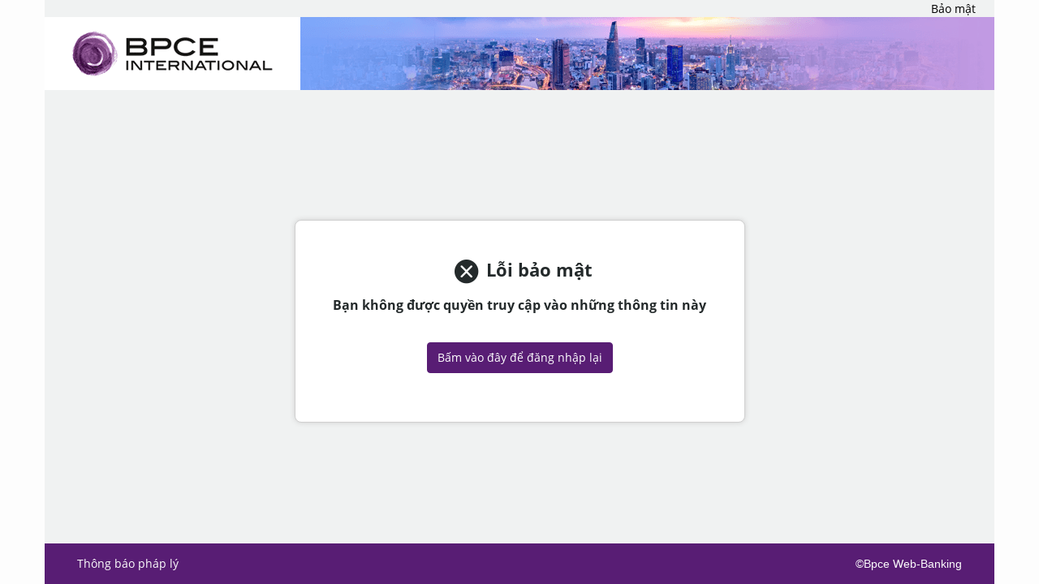

--- FILE ---
content_type: text/html;charset=UTF-8
request_url: https://ebanking.bpce-vietnam.com/index.ebk?p=D0PGdcJ0xtpLFz0xL3qfLfr7xCR1f5BZh%2BZsEeKPJts368EL8RxBj0yLBiEn2tSO
body_size: 14320
content:
<!DOCTYPE html>
<html lang="en" dir="ltr"><head>
		<title>BPCE Web-Banking</title>
		<meta http-equiv="X-UA-Compatible" content="IE=edge"/>
		<meta http-equiv="Content-Security-Policy" content="default-src * 'self' gap: ; script-src * data: https://ssl.gstatic.com 'unsafe-inline' 'unsafe-eval'; connect-src 'self'; img-src 'self' data: *.tile.openstreetmap.org; style-src 'self' 'unsafe-inline'; font-src 'self';" >
		<meta http-equiv="Content-Type" content="text/html;charset=UTF-8"/>
		<meta name="viewport" content="width=device-width, initial-scale=1.0">
		<meta name="Copyright" content="6.9.2.1,11.6.12,a34894b"/>
		<link rel="shortcut icon" href="/image.ebk?ressource=favicon.ico&amp;id=a34894b" type="image/x-icon"/>
		<link rel="stylesheet" href="/webjars/gridstack/dist/gridstack.min.css?id=a34894b"/>
		<link rel="stylesheet" href="/webjars/gridstack/dist/gridstack-extra.min.css?id=a34894b"/>
		<link rel="stylesheet" href="/css.ebk?ressource=webBootstrap.css&amp;id=a34894b"/>
		<link rel="stylesheet" href="/css/bootstrapXL.css?id=a34894b"/>
		<link rel="stylesheet" href="/css/font-awesome.css?id=a34894b"/>
		<link rel="stylesheet" href="/webjars/slick-carousel/slick/slick.css?id=a34894b"/>
		<link rel="stylesheet" href="/webjars/slick-carousel/slick/slick-theme.css?id=a34894b"/>
		<link rel="stylesheet" href="/webjars/jQuery-ui-Slider-Pips/jquery-ui-slider-pips.min.css?id=a34894b"/>
		<link rel="stylesheet" href="/webjars/smartmenus/dist/addons/bootstrap/jquery.smartmenus.bootstrap.css?id=a34894b"/>
		<link rel="stylesheet" href="/webjars/smartmenus/dist/css/sm-core-css.css?id=a34894b"/>
		<link rel="stylesheet" href="/webjars/datatables/1.10.15/css/dataTables.bootstrap.min.css?id=a34894b"/>
		<link rel="stylesheet" href="/webjars/bootstrap-datepicker/dist/css/bootstrap-datepicker3.min.css?id=a34894b"/>
		<link rel="stylesheet" href="/webjars/bootstrap-select/css/bootstrap-select.min.css?id=a34894b"/>
		<link rel="stylesheet" href="/webjars/spin.js/spin.css?id=a34894b"/>
		<link rel="stylesheet" href="/css/webMainAboV6.css?id=a34894b"/>
		<link rel="stylesheet" href="/css/animate.css?id=a34894b"/>
		<link rel="stylesheet" href="/css/waitingPanelAbo.css?id=a34894b"/>
		<link rel="stylesheet" href="/css.ebk?ressource=webSpecifAbo.css&amp;id=a34894b" />
		<link rel="stylesheet" href="/css.ebk?ressource=extra.css&amp;id=a34894b"/>
		<link rel="stylesheet" href="/css.ebk?ressource=enCours.css&amp;id=a34894b"/>
		<link rel="stylesheet" href="/css/sopraIcons.css?id=a34894b"/>
		
		<script>var webAppName = '';</script>
		<script src="/webjars/jquery/jquery.min.js?id=a34894b"></script>
		<script src="/webjars/jquery-ui/jquery-ui.min.js?id=a34894b"></script>
		<script src="/webjars/jQuery-ui-Slider-Pips/jquery-ui-slider-pips.min.js?id=a34894b"></script>
		<script src="/webjars/sticky-kit/jquery.sticky-kit.min.js?id=a34894b"></script>
		<script src="/scripts/vendor/sticky-footer.min.js?id=a34894b"></script>
		<script src="/webjars/bootstrap/js/bootstrap.min.js?id=a34894b"></script>
		<script src="/webjars/lodash/lodash.min.js?id=a34894b"></script>
		<script src="/webjars/gridstack/dist/gridstack.min.js?id=a34894b"></script>
		<script src="/webjars/bootbox/bootbox.min.js?id=a34894b"></script>
		<script src="/webjars/datatables/1.10.15/js/jquery.dataTables.min.js?id=a34894b"></script>
		<script src="/webjars/datatables/1.10.15/js/dataTables.bootstrap.min.js?id=a34894b"></script>
		<script src="/webjars/bootstrap-datepicker/dist/js/bootstrap-datepicker.min.js?id=a34894b"></script>
		<script src="/webjars/bootstrap-select/js/bootstrap-select.min.js?id=a34894b"></script>
		<script defer="defer" src="/scripts/externValidator.js?id=a34894b"></script>
		<script defer="defer" src="/webjars/slick-carousel/slick/slick.min.js?id=a34894b"></script>
		<script type="module" src="/scripts/spin.umd.js"></script>

		<script src="/scripts/common.js?id=a34894b"></script>
		<noscript>
			<meta http-equiv="refresh" content="0; /erreurNoJavascript.ebk"/>
		</noscript>
	</head>
	<body class="fondArrierePlan"  onload="menuOnLoad();">
		<div class="col-xs-offset-11 col-xs-1">
			<button id="back-to-top" class="btn" title="Quay lại đầu trang" data-toggle="tooltip">
				<span id="back-to-top-chevron" class="glyphicon glyphicon-chevron-up"></span>
			</button>
		</div>
		<div class="container" id="conteneur" data-sticky-wrap>
			<div class="row">
					<div class="col-xs-12">
						<div class="pull-right">
							<a id="NWP_Securite" target="_blank" href="https://bpce-vietnam.com/internet-banking-security/" title="https://bpce-vietnam.com/internet-banking-security/">
		Bảo mật</a>

							&nbsp;
						</div>
					</div>
				</div>
			<div class="row">
					<div id="headerBanner">
	<img src="/image.ebk?ressource=headerBanner1000.png&amp;id=a34894b" class="hidden-lg" alt="" /><img src="/image.ebk?ressource=headerBanner1170.png&amp;id=a34894b" class="visible-lg hidden-xl" alt="" /><img src="/image.ebk?ressource=headerBanner1570.png&amp;id=a34894b" class="visible-xl" alt="" /></div></div>
			<div class="row" style="height:85%;">	
				<div class="col-xs-offset-3 col-xs-6  text-center" style="margin-top:160px;">
	<div class="panel panel-default" style="padding:30px">
		<div class="champTitre ebkstyle17">
			<i class="fa icon-croix fa-lg marginrl10 valign-middle "></i>Lỗi bảo mật</div>
		<div class="panel-body ebkstyle12">
			Bạn không được quyền truy cập vào những thông tin này</div>
		<div style="margin-top: 20px; margin-bottom:30px">
			<a href="/"><button class="btn btn-primary">
						Bấm vào đây để đăng nhập lại</button></a></div>
	</div>
</div></div>
		</div>

		<div class="container pdp" data-sticky-footer>
				<table style="height:50px; margin-left:-15px; margin-right:-15px">
					<tr>
						<td style="width: 1%; white-space: nowrap; padding-left: 40px;">
							<a id="NWP_lienML" data-toggle="modal" data-target="#dialogML" class="lienMentionsLegales">Thông báo pháp lý</a>
						</td>
						<td>&nbsp;</td>
						<td style="width: 1%; white-space: nowrap; padding-right: 40px;">
							&nbsp;&nbsp;&nbsp;&nbsp;
							<span class="txtCopyrightEBK">©Bpce Web-Banking</span>
						</td>
					</tr>
				</table>
			</div>
		<div class="modal fade" id="dialogML" tabindex="-1" > 
    		<div class="modal-dialog">
    			<div class="panel panel-default"> 
    				<div class="champTitre ebkstyle12">Thông báo pháp lý</div>
  					<div class="panel-body">
						<div class="ebkstyle15" style="text-align: center;">Rất tiếc, không có cơ sở pháp lý nào để hiển thị</div>
							<div class="pull-right">
							<button id="NWP_MLCancel" type="button" class="btn btn-primary" style="margin-left: 5px; margin-right: 5px; margin-bottom: 5px;" data-dismiss="modal"
								title="Đóng cửa sổ này">
								Đóng cửa sổ này</button>
						</div>
					</div>
				</div>
			</div>
		</div> 
		<script>

	
	function numericPreprocessing(a) {
		
		if(a === "&nbsp;"){
			return '0';
		}
		
		if(Array.isArray(a)){
			return '0';
		}
		return a.replace(/\"[\s\S]*?\"/g, '')	
		.replace(/`[\s\S]*?`/g, '')				
		.replace(/'[\s\S]*?'/g, '')
		.replace(/(<([^>])*?>)/g, '')			
		.replace(/[,|nbsp;]/g, '')	
		.replace('.', '.')			
		.replace(/[^\w|\.]/g, '')				
		.replace(/[A-Z]{3}$/, '');				
		
	}
	
	
	$.fn.dataTable.ext.type.order['ebk-numeric-pre'] = function (a) {
		return parseFloat(numericPreprocessing(a));
	};
	
	
	$.fn.dataTable.ext.type.order['ebk-date-pre'] =
		function (a) {
		
		if (a === '&nbsp;' || a === '') {
			return 0
		}
		var dateArray = a.split('/');
	    
	    		return (dateArray[2] + dateArray[0] + dateArray[1]) * 1;
	    	
		};
		
	
	$.fn.dataTable.ext.type.detect.unshift(function (a) {
		a = numericPreprocessing(a);
		var numberDecimalRegex = /[0-9]+(\.[0-9]+)?/;
		var match = numberDecimalRegex.exec(a);
		if (match != null && match[0] === a) {
	    	return 'ebk-numeric';
	    }
	    return null;
	});
	
	
	$.fn.dataTable.ext.type.detect.unshift(function (a) {
		
		var dateRegex = /^\d{2}\/\d{2}\/\d{4}$/;
		
	    if(a === '&nbsp;' || a === '' || dateRegex.test(a)) {
	        return 'ebk-date';
	    }
	    return null;
	});
	
	
	function createDataTable(id, nbrPages, centeredCols, rightAlignedCols, notSortableCols, forceWithoutPagination, forceNotSortable, forceWithoutInfo, defaultOrdering, additionalSettings) {
		if (forceWithoutPagination == null) forceWithoutPagination = false;
		if (forceNotSortable == null) forceNotSortable = false;
		if (forceWithoutInfo == null) forceWithoutInfo = false;
		
		if (nbrPages == 0) {
			return false;
		}
		
		var pagination = (nbrPages > 10 && !forceWithoutPagination);
		
		var sortable = (nbrPages > 1 && !forceNotSortable);
		
		var info = (nbrPages > 1 && !forceWithoutInfo);
		
		if(typeof notSortableCols != "undefined" && notSortableCols != null && notSortableCols.length > 0) {
			var firstRow = $(id).find('tr')[0];
			if (firstRow) {
				var maxCols = $(id).find('tr')[0].cells.length;
	 			if (notSortableCols[0] >= maxCols) {
					notSortableCols = [];
				}
			}
		}	
		
		var datatableDefaultSettings = {
				
				drawCallback: function() { $('.paginate_button a').attr('id', 'NWP_'); },
				searching 	: false,
				processing 	: false,
				language : {
					search 			: 'T\u00ECm ki\u1EBFm&nbsp;',
					lengthMenu 		: 'Hi\u1EC3n th\u1ECB _MENU_ c\u00E1c th\u00E0nh ph\u1EA7n',
					info 			: 'Hi\u1EC3n th\u1ECB _START_ t\u1EDBi _END_ tr\u00EAn _TOTAL_',
					infoEmpty 		: 'Hi\u1EC3n th\u1ECB 0 t\u1EDBi 0 tr\u00EAn 0',
					infoFiltered 	: '\u0111\u01B0\u1EE3c l\u1ECDc t\u1EEB t\u1ED5ng s\u1ED1 _MAX_ m\u1EE5c',
					infoPostFix 	: '',
					loadingRecords 	: '\u0110ang t\u1EA3i...',
					zeroRecords 	: 'Kh\u00F4ng hi\u1EC3n th\u1ECB g\u00EC',
					emptyTable 		: 'Kh\u00F4ng hi\u1EC3n th\u1ECB g\u00EC',
					paginate 		: {
						first 		: '\u0110\u1EA7u ti\u00EAn',
						previous 	: 'Tr\u01B0\u1EDBc',
						next 		: 'Sau',
						last 		: 'Cu\u1ED1i'
					},
					aria : {
						sortAscending : ': K\u00EDch ho\u1EA1t \u0111\u1EBF s\u1EA5p x\u1EBFp c\u1ED9t theo th\u1EE9 t\u1EF1 t\u0103ng d\u1EA7n',
						sortDescending : ': K\u00EDch ho\u1EA1t \u0111\u1EBF s\u1EA5p x\u1EBFp c\u1ED9t theo th\u1EE9 t\u1EF1 gi\u1EA3m d\u1EA7n'
					}
				},
				dom : '<"col-xs-12"<"pull-right flip"l>t<"msgIndicatif"i>p>',
				
				stripClasses : []
			};
		
		
		var runtimeSettings = {
			order		: defaultOrdering,
			paging 		: pagination,
			ordering 	: sortable,
			info 		: info,
			
			columnDefs : [ 
				{orderable : false						, targets: notSortableCols	},
				{className : 'text-center' 				, targets: centeredCols		},
				{className : 'text-right' 		, targets: rightAlignedCols	},
				{className : 'text-left' , targets: '_all'			}
				]
		}
		
		var dataTableSettings = $.extend({}, datatableDefaultSettings, runtimeSettings, additionalSettings);
		
		return $(id).DataTable(dataTableSettings);
	}
</script><script>
			
			function getLocaleDatePatternNonStrict() {
				return 'dd\/MM\/yyyy';
			}

			
			function isWaitingPanelActif() {
				return true;
			}
			
			function getTexteChargement() {
				return 'T\u1EA3i trang';
			}

			
			function getTextePatienter() {
				return 'Vui l\u00F2ng \u0111\u1EE3i trong khi ch\u00FAng t\u00F4i gi\u1EA3i quy\u1EBFt y\u00EAu c\u1EA7u c\u1EE7a b\u1EA1n...';
			}
			
			
			$(document).ready(function() {
				
				if ($('#inputUserSaisieLoginSecure').length) {
					document.getElementById("inputUserSaisieLoginSecure").focus();
				}
				
				if ($("#inputUserSaisieLoginSecure").length && $("#inputUserSaisieLoginSecure").attr("disabled") == "disabled" && $("#mdpAffiche").length) {
					document.getElementById("mdpAffiche").focus();
				}
				
				var emptyBorder = 'right';
				var p = $('p.pageTitle');
				if (p.length) {
					var borderBottom = $('p.pageTitle').css('border-bottom-width') + ' ' + $('p.pageTitle').css('border-bottom-style') + ' ' + $('p.pageTitle').css('border-bottom-color');
					var fullBorder = 'left';
					$('p.pageTitle').css('border-' + fullBorder, borderBottom);
					$('p.pageTitle').css('border-' + emptyBorder, 'none');
				}

				var cl = $('#contentLeft');
				if (cl.length) {
					var clBorder = $('#contentLeft').css('border-bottom-width') + ' ' + $('#contentLeft').css('border-bottom-style') + ' ' + $('#contentLeft').css('border-bottom-color');
					$('#contentLeft').css('border-' + emptyBorder, clBorder);
				}
			  	
				var BTTB = $('#back-to-top');	
			  	
			    var BTTScrollingTime = 800;
			  	
			  	var BTTfadeInOutScrollTop = 300;
			    
			    
			  	$(window).scroll(function () {
			  		BTTB.tooltip('hide');  
		  			if ($(this).scrollTop() > BTTfadeInOutScrollTop) {
			        BTTB.fadeIn('fast');
			      } else {
			        BTTB.fadeOut('fast');
			      }
			    });
			    
			  	
			  	BTTB.click(function () {
			      BTTB.tooltip('hide');
			      $('body,html').animate({
			        scrollTop: 0
			      }, BTTScrollingTime);
			      return false;
			    });
			  	
			  	
			  	$('.subcontainer, .pdp').fadeIn(50);

			  	
			  	stickyFooter.init();
			});
			
			
			window.alert = function(message){
			    affAlerte('Ch\u00FA \u00FD', message.replace(/\n/g, "<br />"));
			};

			function confirmRedirectURL (message, url) {
				confirmFormatRedirectURL(message,'C\u00F3' , 'Kh\u00F4ng', url, 'right', 'X\u00E1c nh\u1EADn');
			}
			
			function confirmAndSetActionSubmit (message, form, url) {
				confirmFormatAndSetActionSubmit(message,'C\u00F3' , 'Kh\u00F4ng', form, url, 'right', 'X\u00E1c nh\u1EADn');
			}

			
			function generateWarningDialog() {
				
			}
			generateWarningDialog();
			
		  	</script>
		<script src="/webjars/smartmenus/dist/jquery.smartmenus.min.js?id=a34894b"></script>
		<script src="/webjars/smartmenus/dist/addons/bootstrap/jquery.smartmenus.bootstrap.min.js?id=a34894b"></script>
	</body>
</html>

--- FILE ---
content_type: text/css;charset=UTF-8
request_url: https://ebanking.bpce-vietnam.com/css/webMainAboV6.css?id=a34894b
body_size: 25914
content:
@font-face{font-family:'Open Sans';font-style:normal;font-weight:300;src:local('Open Sans Light'),local('OpenSans-Light'),url('../fonts/open-sans-v13-latin_greek_cyrillic_vietnamese_greek-ext_latin-ext_cyrillic-ext-300.woff2') format('woff2'),url('../fonts/open-sans-v13-latin_greek_cyrillic_vietnamese_greek-ext_latin-ext_cyrillic-ext-300.woff') format('woff')}@font-face{font-family:'Open Sans';font-style:italic;font-weight:300;src:local('Open Sans Light Italic'),local('OpenSansLight-Italic'),url('../fonts/open-sans-v13-latin_greek_cyrillic_vietnamese_greek-ext_latin-ext_cyrillic-ext-300italic.woff2') format('woff2'),url('../fonts/open-sans-v13-latin_greek_cyrillic_vietnamese_greek-ext_latin-ext_cyrillic-ext-300italic.woff') format('woff')}@font-face{font-family:'Open Sans';font-style:normal;font-weight:400;src:local('Open Sans'),local('OpenSans'),url('../fonts/open-sans-v13-latin_greek_cyrillic_vietnamese_greek-ext_latin-ext_cyrillic-ext-regular.woff2') format('woff2'),url('../fonts/open-sans-v13-latin_greek_cyrillic_vietnamese_greek-ext_latin-ext_cyrillic-ext-regular.woff') format('woff')}@font-face{font-family:'Open Sans';font-style:italic;font-weight:400;src:local('Open Sans Italic'),local('OpenSans-Italic'),url('../fonts/open-sans-v13-latin_greek_cyrillic_vietnamese_greek-ext_latin-ext_cyrillic-ext-italic.woff2') format('woff2'),url('../fonts/open-sans-v13-latin_greek_cyrillic_vietnamese_greek-ext_latin-ext_cyrillic-ext-italic.woff') format('woff')}@font-face{font-family:'Open Sans';font-style:normal;font-weight:600;src:local('Open Sans Semibold'),local('OpenSans-Semibold'),url('../fonts/open-sans-v13-latin_greek_cyrillic_vietnamese_greek-ext_latin-ext_cyrillic-ext-600.woff2') format('woff2'),url('../fonts/open-sans-v13-latin_greek_cyrillic_vietnamese_greek-ext_latin-ext_cyrillic-ext-600.woff') format('woff')}@font-face{font-family:'Open Sans';font-style:italic;font-weight:600;src:local('Open Sans Semibold Italic'),local('OpenSans-SemiboldItalic'),url('../fonts/open-sans-v13-latin_greek_cyrillic_vietnamese_greek-ext_latin-ext_cyrillic-ext-600italic.woff2') format('woff2'),url('../fonts/open-sans-v13-latin_greek_cyrillic_vietnamese_greek-ext_latin-ext_cyrillic-ext-600italic.woff') format('woff')}@font-face{font-family:'Open Sans';font-style:normal;font-weight:700;src:local('Open Sans Bold'),local('OpenSans-Bold'),url('../fonts/open-sans-v13-latin_greek_cyrillic_vietnamese_greek-ext_latin-ext_cyrillic-ext-700.woff2') format('woff2'),url('../fonts/open-sans-v13-latin_greek_cyrillic_vietnamese_greek-ext_latin-ext_cyrillic-ext-700.woff') format('woff')}@font-face{font-family:'Open Sans';font-style:italic;font-weight:700;src:local('Open Sans Bold Italic'),local('OpenSans-BoldItalic'),url('../fonts/open-sans-v13-latin_greek_cyrillic_vietnamese_greek-ext_latin-ext_cyrillic-ext-700italic.woff2') format('woff2'),url('../fonts/open-sans-v13-latin_greek_cyrillic_vietnamese_greek-ext_latin-ext_cyrillic-ext-700italic.woff') format('woff')}body,div,fieldset,form,table,td,span,a,hr,pre,input,select,textarea,p,option,optgroup,.buttonAsLink,.btn{font-family:"Open Sans";font-weight:400;font-size:14px}.subcontainer,.pdp{display:none}.pdp{z-index:1000}.popover{max-width:50%}.popover-title{border-bottom:0;border-radius:0}.ebkstyle1{font-family:"Open Sans";font-weight:700;font-size:22px}.ebkstyle2{font-family:"Open Sans";font-weight:700;font-size:18px}.ebkstyle3{font-family:"Open Sans";font-weight:400;font-size:16px}.ebkstyle4{font-family:"Open Sans";font-weight:400;font-size:14px}.ebkstyle5{font-family:"Open Sans";font-weight:700;font-size:16px}.ebkstyle6{font-family:"Open Sans";font-weight:400;font-size:16px}.ebkstyle7{font-family:"Open Sans";font-weight:400;font-size:14px}.ebkstyle8{font-family:"Open Sans";font-weight:700;font-size:18px}.ebkstyle9{font-family:"Open Sans";font-weight:400;font-size:16px}.ebkstyle10{font-family:"Open Sans";font-weight:400;font-size:14px}.ebkstyle11{font-family:"Open Sans";font-weight:700;font-size:18px}.ebkstyle12{font-family:"Open Sans";font-weight:700;font-size:16px}.ebkstyle13{font-family:"Open Sans";font-weight:400;font-size:18px}.ebkstyle14{font-family:"Open Sans";font-weight:400;font-size:14px}.ebkstyle15{font-family:"Open Sans";font-weight:400;font-size:14px}.ebkstyle16{font-family:"Open Sans";font-weight:700;font-size:22px}.ebkstyle17{font-family:"Open Sans";font-weight:700;font-size:22px}.ebkstyle18{font-family:"Open Sans";font-weight:700;font-size:14px}#back-to-top{z-index:100;position:fixed;display:none;bottom:75px;opacity:.8}#back-to-top:hover{opacity:1}.glyphicon{font-size:19px}#barreMenu{padding:0;z-index:1040;border-radius:0;border-width:0}#barreMenu .navbar-nav>li>a{font-family:"Open Sans";font-weight:500;font-size:14px;border-radius:50px;padding:0 14px !important}#barreMenu .sm-rtl.navbar-nav>li>a,#barreMenu .sm-rtl.navbar-nav>li#moreMenu>ul>li>a{font-size:18px}#barreMenu .sm-rtl.navbar-nav>li>ul>li>a,#barreMenu .sm-rtl.navbar-nav>li#moreMenu>ul>li>ul>li>a{font-size:16px}#barreMenu .fa[data-count]:after{font-family:"Open Sans";font-weight:800;font-size:10px;position:absolute;right:3px;top:-7px;content:attr(data-count);padding:2px 5px;border-radius:2px;background:#bc2f10}#barreMenu .rtl.fa[data-count]:after{right:25px}.footer{position:fixed;bottom:0;width:inherit}.subcontainer{margin-left:40px;margin-right:40px;margin-bottom:10px}.icon-imprimer:before{font-size:22px}.float-left{float:right}.float-right{float:left}.navbar.affix{top:0;left:15px;right:15px;width:auto}.navbar{padding-top:8px;height:50px;min-height:50px}.champTitre{padding-left:15px;padding-right:15px;padding-top:15px}.btn,.form-control{font-size:14px;height:auto}.btn-width{width:11%}.marginrl2{margin-right:2px;margin-left:2px}.marginrl5{margin-right:5px;margin-left:5px}.marginrl10{margin-right:10px;margin-left:10px}.marginb0{margin-bottom:0}.marginbminus15{margin-bottom:-15px}.minWidthFixe55px{min-width:55px}.marginAuto{margin:auto}@media(min-width :768px){.navbar.affix{width:1000px}}@media(min-width :1200px){.navbar.affix{width:1170px}}@media(min-width :1600px){.navbar.affix{width:1570px}}.mainBody{min-height:100%}.btn-login{width:40px;margin:5px 10px 5px 0;float:right}.container-background{border-radius:10px}.bootbox>.modal-dialog{top:20%}.bootbox-body{font-size:15px}thead>tr>th{border-right:initial}.btn-group>.btn:hover,.btn-group-vertical>.btn:hover,.btn-group>.btn:focus,.btn-group-vertical>.btn:focus,.btn-group>.btn:active,.btn-group-vertical>.btn:active,.btn-group>.btn.active,.btn-group-vertical>.btn.active{z-index:0}.btn-info>input{overflow-x:auto;overflow-y:none}div.dataTables_wrapper div.dataTables_length,div.dataTables_wrapper div.dataTables_filter,div.dataTables_wrapper div.dataTables_info,div.dataTables_wrapper div.dataTables_paginate{text-align:initial}.spanSelected{cursor:pointer !important;color:white}th.sortable{position:relative}th.sortable:after{opacity:.2;content:"\e150";margin-left:15px;margin-right:15px;font-family:'Glyphicons Halflings'}th.sortable.order1:after{opacity:.5;content:"\e155";margin-left:15px;margin-right:15px;font-family:'Glyphicons Halflings'}th.sortable.order2:after{opacity:.5;content:"\e156";margin-left:15px;margin-right:15px;font-family:'Glyphicons Halflings'}table.tableVAlignCenter td{vertical-align:middle !important}.btn-valider{margin-left:40px;margin-right:40px;margin-bottom:20px}.bloc{margin-top:20px}#impr_titre{margin-bottom:10px}.valign-middle{vertical-align:middle !important}.page-succes-message{text-align:center;padding-bottom:10px}.page-succes-bouton{text-align:center}label{font-weight:400}.hidden{display:none !important}table.dataTable thead .sorting:after,table.dataTable thead .sorting_asc:after,table.dataTable thead .sorting_desc:after,table.dataTable thead .sorting_asc_disabled:after,table.dataTable thead .sorting_desc_disabled:after{position:static;display:inline-block;padding-left:5px;bottom:0;right:0}table.dataTable thead>tr>th.sorting_asc,table.dataTable thead>tr>th.sorting_desc,table.dataTable thead>tr>th.sorting,table.dataTable thead>tr>td.sorting_asc,table.dataTable thead>tr>td.sorting_desc,table.dataTable thead>tr>td.sorting{padding-right:8px}table.dataTable thead .sorting:after,table.dataTable thead .sorting_asc:after,table.dataTable thead .sorting_desc:after,table.dataTable thead .sorting_asc_disabled:after,table.dataTable thead .sorting_desc_disabled:after{margin-right:0}div.dataTables_wrapper div.dataTables_paginate{text-align:center}.label-left{text-align:left !important}.label-right{text-align:right !important}.panel-margin{margin-top:15px;margin-bottom:15px}.panel-margin-top{margin-top:15px}.rowTitre{margin-bottom:15px}a:link,a:visited,a:active,a:hover{text-decoration:none}.panel-block-xs{height:150px}.panel-block-lg{height:200px}.panel-block-xl{height:250px}.input-group-addon.disabled{cursor:not-allowed !important}.fa.fa-asterisk{font-size:10px;vertical-align:top;color:#b3b3b3}.tooltip-inner{max-width:none}.bootstrap-select>.dropdown-menu{z-index:1043}.bootstrap-select>.dropdown-menu>li:not(.divider){margin:0;padding:5px 30px}.bootstrap-select div.dropdown-menu{margin-top:0}.bootstrap-select>.dropdown-toggle,.bootstrap-select>.dropdown-menu,.form-control,.btn.btn-default{border:1px solid}.bootstrap-select>.dropdown-menu{border-top-width:.5px;border-top-left-radius:0;border-top-right-radius:0}.bootstrap-select.open>.dropdown-toggle{border-bottom-left-radius:0;border-bottom-right-radius:0}.bootstrap-select>.dropdown-toggle{text-align:inherit}.dropdown-ca-balance{position:absolute;right:20px}.dropdown-ar{float:right !important}.bootstrap-select>div.dropdown-menu.open{padding-top:15px;padding-bottom:15px}.dropdown-header{padding-bottom:15px}.label-input-group{display:table;width:100%}.label-input-group .label-w-input,.label-input-group .input-w-label{display:table-cell}.label-input-group .label-w-input{width:1%;white-space:nowrap}.label-input-group .input-w-label{width:99%;padding-left:10px}div.barre-boutons{margin-bottom:15px}div.barre-boutons *:not(:last-child){margin-right:5px}@media(max-width:1599px) and (min-width:1200px){.margin-inline-left{width:44%;margin-left:-6% !important}}@media(max-width:1599px) and (min-width:1200px){.margin-inline-right{width:44%;margin-right:-6% !important}}.label-left{text-align:left !important}.label-right{text-align:right !important}#canalInfoSecure{top:32px}#canalInfoSecureOTP{top:10px}a.linkCanalInfo,a.linkCanalInfo:visited{font-size:14px}a.linkCanalInfo:hover{text-decoration:underline}span.canalInfo{font-size:14px;font-weight:bold}.ui-helper-hidden{display:none}.ui-helper-hidden-accessible{position:absolute;left:-99999999px}.ui-helper-reset{margin:0;padding:0;border:0;outline:0;line-height:1.3;text-decoration:none;font-size:100%;list-style:none}.ui-helper-clearfix:after{content:".";display:block;height:0;clear:both;visibility:hidden}.ui-helper-clearfix{display:inline-block}* html .ui-helper-clearfix{height:1%}.ui-helper-clearfix{display:block}.ui-state-disabled{cursor:default !important}.ui-icon{display:block;text-indent:-99999px;overflow:hidden;background-repeat:no-repeat}.ui-widget-overlay{position:absolute;top:0;left:0;width:100%;height:100%}.ui-dialog{position:absolute;padding:.2em;width:300px;overflow:hidden}.ui-dialog .ui-dialog-titlebar{padding:.5em 1em .3em;position:relative}.ui-dialog .ui-dialog-title{float:left;margin:.1em 16px .2em 0}.ui-dialog .ui-dialog-titlebar-close{position:absolute;right:.3em;top:50%;width:19px;margin:-10px 0 0 0;padding:1px;height:18px}.ui-dialog .ui-dialog-titlebar-close span{display:block;margin:1px}.ui-dialog .ui-dialog-titlebar-close:hover,.ui-dialog .ui-dialog-titlebar-close:focus{padding:0}.ui-dialog .ui-dialog-content{border:0;padding:.5em 1em;background:white;overflow:auto}.ui-dialog .ui-dialog-buttonpane{text-align:left;border-width:1px 0 0 0;background-image:none;margin:.5em 0 0 0;padding:.3em 1em .5em .4em}.ui-dialog .ui-dialog-buttonpane button{float:right;margin:.5em .4em .5em 0;cursor:pointer;padding:.2em .6em .3em .6em;line-height:1.4em;width:auto;overflow:visible}.ui-dialog .ui-resizable-se{width:14px;height:14px;right:3px;bottom:3px}.ui-draggable .ui-dialog-titlebar{cursor:move}.ui-widget{font-family:Verdana,Arial,sans-serif;font-size:1.1em}.ui-widget .ui-widget{font-size:1em}.ui-widget input,.ui-widget select,.ui-widget textarea,.ui-widget button{font-family:Verdana,Arial,sans-serif;font-size:1em}.ui-widget-header{font-weight:bold}.ui-widget-header a{color:#222}.ui-state-hover,.ui-widget-content .ui-state-hover,.ui-state-focus,.ui-widget-content .ui-state-focus{font-weight:normal}.ui-state-hover a,.ui-state-hover a:hover{text-decoration:none}.ui-icon{width:16px;height:16px;background-image:url(../images/ui-icons_222222_256x240.png)}.ui-widget-content .ui-icon{background-image:url(../images/ui-icons_222222_256x240.png)}.ui-widget-header .ui-icon{background-image:url(../images/ui-icons_222222_256x240.png)}.ui-icon-closethick{background-position:-96px -128px}.ui-corner-tl{-moz-border-radius-topleft:4px;-webkit-border-top-left-radius:4px}.ui-corner-tr{-moz-border-radius-topright:4px;-webkit-border-top-right-radius:4px}.ui-corner-bl{-moz-border-radius-bottomleft:4px;-webkit-border-bottom-left-radius:4px}.ui-corner-br{-moz-border-radius-bottomright:4px;-webkit-border-bottom-right-radius:4px}.ui-corner-top{-moz-border-radius-topleft:4px;-webkit-border-top-left-radius:4px;-moz-border-radius-topright:4px;-webkit-border-top-right-radius:4px}.ui-corner-bottom{-moz-border-radius-bottomleft:4px;-webkit-border-bottom-left-radius:4px;-moz-border-radius-bottomright:4px;-webkit-border-bottom-right-radius:4px}.ui-corner-right{-moz-border-radius-topright:4px;-webkit-border-top-right-radius:4px;-moz-border-radius-bottomright:4px;-webkit-border-bottom-right-radius:4px}.ui-corner-left{-moz-border-radius-topleft:4px;-webkit-border-top-left-radius:4px;-moz-border-radius-bottomleft:4px;-webkit-border-bottom-left-radius:4px}.ui-corner-all{-moz-border-radius:4px;-webkit-border-radius:4px}.ui-widget-overlay{opacity:.6;filter:Alpha(Opacity=60)}.bodyModal .bootstrap-select.btn-group .dropdown-menu li a span.text{display:inline-block;width:800px;overflow-x:hidden}#barreMenu>div{height:50px;overflow:visible;padding:0}#barreMenu{padding-left:19px;padding-right:19px}ul.menu{height:50px}ul.menu>li{display:block;height:auto;white-space:nowrap}.mDivider{margin:2px 0 !important}.counter-margin{margin-left:1%}.typecheque{margin-top:80px}.field-information{font-weight:bold;padding-top:40px}span.txtCopyrightEBK{font-family:Verdana,Arial,Helvetica,sans-serif;font-size:14px}.nav-tabs>li.active>a{padding-right:30px}.fa-trash-o-tab{z-index:10}.open>.dropdown-menu{z-index:9999}.lo_default_box_v6{font-weight:400;font-style:normal;font-size:13px;text-align:center;line-height:normal;margin-left:10px;margin-bottom:10px;margin-right:5px;float:left;width:115px;height:97px;background:inherit;box-sizing:border-box;cursor:pointer;border-radius:4px}.lo_ech_head{margin-left:2em;width:98%}.lo_ech_headline{border:0;width:100%}.lo_ech_line{margin-left:.8em;width:100%}.lo_form_description-right{text-align:right;padding-right:10px;width:27%}.lo_form_description-left{text-align:left;padding-left:10px;width:27%}.lo_form_value-right{text-align:left;padding-left:10px}.lo_form_value-left{text-align:right;padding-right:10px}.lo_form_line{height:30px}.lo_form_slider_height{line-height:70px}.ui-slider-horizontal{height:8px;width:100%;margin-top:5px}.ui-slider .ui-slider-handle{height:15px;width:5px;padding-left:10px}.ui-slider-tip{width:auto}h3.ui-state-active>table>tbody>tr>td{color:white}#tabEnteteLo,#tabDemandesLo,#tabResLo{border-collapse:separate;margin:2px;line-height:18px;margin-bottom:10px;font-size:14px;width:98%}#tabEnteteLo,#tabDemandesLo{float:left}.ui-slider{position:relative;text-align:left}.ui-slider .ui-slider-handle{position:absolute;z-index:2;width:1.2em;height:1.2em;cursor:default;-ms-touch-action:none;touch-action:none}.ui-slider .ui-slider-range{position:absolute;z-index:1;font-size:.7em;display:block;border:0;background-position:0 0}.ui-slider.ui-state-disabled .ui-slider-handle,.ui-slider.ui-state-disabled .ui-slider-range{filter:inherit}.ui-slider-horizontal{height:.9em}.ui-slider-horizontal .ui-slider-handle{top:-.3em;margin-left:-.6em}.ui-slider-horizontal .ui-slider-range{top:0;height:100%}.ui-slider-horizontal .ui-slider-range-min{left:0}.ui-slider-horizontal .ui-slider-range-max{right:0}.ui-slider-vertical{width:.8em;height:100px}.ui-slider-vertical .ui-slider-handle{left:-.3em;margin-left:0;margin-bottom:-.6em}.ui-slider-vertical .ui-slider-range{left:0;width:100%}.ui-slider-vertical .ui-slider-range-min{bottom:0}.ui-slider-vertical .ui-slider-range-max{top:0}.ui-tabs{position:relative;padding:.2em}.ui-tabs .ui-tabs-nav{margin:0;padding:.2em .2em 0}.ui-tabs .ui-tabs-nav li{list-style:none;float:left;position:relative;top:0;margin:1px .2em 0 0;border-bottom-width:0;padding:0;white-space:nowrap}.ui-tabs .ui-tabs-nav .ui-tabs-anchor{float:left;padding:.5em 1em;text-decoration:none}.ui-tabs .ui-tabs-nav li.ui-tabs-active{margin-bottom:-1px;padding-bottom:1px}.ui-tabs .ui-tabs-nav li.ui-tabs-active .ui-tabs-anchor,.ui-tabs .ui-tabs-nav li.ui-state-disabled .ui-tabs-anchor,.ui-tabs .ui-tabs-nav li.ui-tabs-loading .ui-tabs-anchor{cursor:text}.ui-tabs-collapsible .ui-tabs-nav li.ui-tabs-active .ui-tabs-anchor{cursor:pointer}.ui-tabs .ui-tabs-panel{display:block;border-width:0;padding:1em 1.4em;background:0}.ui-accordion .ui-accordion-header{display:block;cursor:pointer;position:relative;margin:2px 0 0 0;padding:.5em .5em .5em .7em;min-height:0;font-size:100%}.ui-accordion .ui-accordion-icons{padding-left:2.2em}.ui-accordion .ui-accordion-icons .ui-accordion-icons{padding-left:2.2em}.ui-accordion .ui-accordion-header .ui-accordion-header-icon{position:absolute;left:.5em;top:50%;margin-top:-8px}.ui-accordion .ui-accordion-content{padding:.2em 1em;border-top:0;overflow:auto}.fa.fa-info{cursor:auto}.titreWidget{font-size:1.5em;font-family:sans-serif;margin:5px;font-weight:bold}#suppWidget{float:left;text-transform:uppercase;border:0}#bouton-menu{float:right;width:45px;margin:0;height:136px}.placeholder{border:1px solid;-webkit-box-shadow:0 0 10px;-moz-box-shadow:0 0 10px;box-shadow:0 0 10px}.deleteTab{margin:5px 5px 0 0}li#addTab>a{width:50px}.grid-heading{margin:5px;font-family:sans-serif;font-size:12px;font-weight:bold}.boutonsConfig{font-size:15px;cursor:pointer;text-transform:uppercase}.addNewWidget{margin-right:20px;margin-top:3px;position:absolute}.creerW{margin-right:10px;text-transform:uppercase}.glyphicon-plus-sign{font-size:15px;margin-right:5px}.fa-cog-widget{float:right;margin-right:5px;font-size:1.5em}.fa-trash-widget{float:right;margin-right:5px;font-size:1.5em}.fa-times-widget{font-size:1.5em}.fa-trash-o-tab{font-size:1.5em;margin:10px;position:absolute}.fa-plus-tab{font-size:15px;margin-right:5px}input[name=btr]{-webkit-appearance:none;width:15px;height:15px;border:1px solid;border-radius:50%;outline:0;box-shadow:0 0 1px 0 inset}input[name=btr]:hover{box-shadow:0 0 1px 0 inset}input[name=btr]:before{content:'';display:block;width:60%;height:60%;margin:20% auto;border-radius:50%}#validerW{text-transform:uppercase}#widgets-panel{margin-top:10px}.wNparam{padding:2%;margin:auto}.widget{overflow:hidden}.widget .grid-body table td,.widget .grid-body table th{padding:5px;white-space:nowrap}.widget .ellipsis{overflow:hidden;text-overflow:ellipsis}.maxWidth100{max-width:100px}.maxWidth150{max-width:150px}.maxWidth200{max-width:200px}.widget .grid-heading span{display:block;width:85%;overflow:hidden;text-overflow:ellipsis;white-space:nowrap}.confSupOnglet{font-size:1em}.grid-stack .grid-stack-placeholder>.placeholder-content{border:0;bottom:0;z-index:0}#deuxBoutons{padding-bottom:20px}p.padding{padding-left:.5cm;padding-right:.5cm}.padW{padding:6px}#widgets-panel>.ui-draggable-handle{cursor:move}.grid-stack>.grid-stack-item{margin-left:.5%}.grid-stack>.grid-stack-item[data-gs-width='4']{width:32.333333%}.grid-stack>.grid-stack-item[data-gs-width='8']{width:65.666667%}.boutonsConfig{margin:0 10px}.renameMode>input.inputTab{margin-top:10px}#moveWidget.disabled,#moveWidget.disabled span{color:#d3d3d3;cursor:auto}table .ui-sortable-helper{display:table}.breadcrumb{text-align:center}.breadcrumb>li{cursor:pointer;font-weight:bold}.breadcrumbCircle{font-weight:bold;display:inline-block;border-radius:50%;white-space:nowrap;text-align:center;line-height:1;box-sizing:content-box;min-width:40px;min-height:40px;border:2px solid}.breadcrumbCircle:before{content:"";display:inline-block;vertical-align:middle;padding-top:100%;height:0}.direction-right{text-align:left}.direction-left{text-align:right}.red{color:red}.black{color:#464646}#comment{width:100%}#comment td{width:50%}#breadcrumb a{text-decoration:none;color:#fff}a.tooltips{outline:0}a.tooltips strong{line-height:30px}a.tooltips:hover{text-decoration:none}a.tooltips:hover span{display:inline;position:absolute;font-weight:initial}a.tooltips span{z-index:10;display:none;position:absolute;padding:14px 20px;margin-top:60px;width:240px;line-height:16px;left:-140px}.callout{z-index:20;position:absolute;top:-14px;border:0;left:120px}a.tooltips span{border-radius:4px;-moz-border-radius:4px;-webkit-border-radius:4px;-moz-box-shadow:5px 5px 8px #CCC;-webkit-box-shadow:5px 5px 8px #CCC;box-shadow:5px 5px 8px #CCC}.responsive-iframe{width:100%;border:0}.ui-dialog-titlebar-close{visibility:hidden}.ui-dialog{z-index:1000 !important}.ui-widget-overlay{position:fixed !important;position:absolute;width:100%;height:100%;left:-10000em;top:-10000em}div.calendar{position:relative}.calendar .button{text-align:center;padding:2px}.calendar .nav{background:#fff url(../images/menuarrow.gif) no-repeat 100% 100%}.calendar thead .headrow{background:#fff;color:#000}.calendar tbody .day{width:2em;text-align:right;padding:2px 4px 2px 2px;background:#fff}.calendar tbody .day.othermonth{font-size:80%;color:#bbb;background:#fff}.calendar tbody .day.othermonth.oweekend{color:#fbb;background:#fff}.calendar table .wn{padding:2px 3px 2px 2px;border-right:1px solid #000;background:#fed}.calendar tbody .rowhilite td.wn{background:#efe}.calendar tbody td.active{background:#ddc;padding:2px 2px 0 2px}.calendar tbody td.today{font-weight:bold}.calendar tbody .disabled{color:#999}.calendar tbody .emptycell{background:#fff}.calendar tbody .emptyrow{display:none}.calendar .combo{position:absolute;display:none;top:0;left:0;width:4em;cursor:default;border:1px solid #655;background:#fff;color:#000;font-size:90%}.calendar .combo .label,.calendar .combo .label-IEfix{text-align:center;padding:1px}.calendar .combo .label-IEfix{width:4em}.calendar td.time{border-top:1px solid #a88;padding:1px 0;text-align:center;background-color:#fed}.calendar td.time .hour,.calendar td.time .minute,.calendar td.time .ampm{padding:0 3px 0 4px;border:1px solid #988;font-weight:bold;background-color:#fff}.calendar td.time .ampm{text-align:center}.calendar td.time .colon{padding:0 2px 0 3px;font-weight:bold}.calendar td.time span.hilite{border-color:#000;background-color:#866;color:#fff}.unselectable{-moz-user-select:-moz-none;-khtml-user-select:none;-webkit-user-select:none;-ms-user-select:none;user-select:none}table.tableTdLeft td{text-align:left}table.tableTdRight td{text-align:right}tr.stat{height:21px}#infosAbonne tr.premiereLigne td{padding:2px}#infosAbonne tr.deuxiemeLigne td{border-bottom:1px solid lightgrey;padding:0 2px 2px 2px}.valign{vertical-align:middle}.smallColAlertes{text-align:center;width:1%}.labLeft{text-align:right;width:1%;white-space:nowrap}td.tdHistoId{width:32px;text-align:center}td.tdHistoDate{width:160px;text-align:center}td.tdHistoLib{width:448px;text-align:left}td.tdBoldItalic{font-weight:bold;font-style:italic}#pagination{margin-left:auto;margin-right:auto;text-align:center;padding:2px 0;clear:both;border-collapse:separate}#pagination span.enabled{color:#000}#pagination span.disabled{color:#777}.msgMaintenance{font-weight:bold;color:#ef7f00;text-align:center}input.radio{height:10px}.gras{font-weight:bold}span.smallText{font-size:9px}.msgIndicatif{font-style:italic;margin-left:2px}input.checkbox{height:15px}td.disabled,span.disabled,td.labelFieldsetDisabled,pre.disabled{color:#777}td.labelFieldsetDisabled{background-color:#fcfcfc;padding-left:3px}td.labelFieldset{background-color:#fcfcfc;padding-left:3px}a.disabled:link{color:#999;font-weight:bold;text-decoration:none}a.disabled:visited{color:#999;font-weight:bold;text-decoration:none}a.disabled:hover{color:#999}a.disabled:active{color:#999;font-weight:bold;text-decoration:none}.divCenter,.centerTableAlignLeft,.centerTableAlignRight{margin-left:auto;margin-right:auto;text-align:center;border-collapse:separate}*{unicode-bidi:isolate}.bootstrap-select.btn-group .dropdown-menu{width:100%}.virmul_box:hover{border:2px solid #008eab;cursor:pointer}.pencilLink{vertical-align:top}.parentPencilLink:hover .pencilLink{font-weight:bold}.parentPencilLink:hover{cursor:pointer}.centered-modal.in{display:flex !important}.centered-modal .modal-dialog{margin:auto}.ui-sortable-handle{cursor:move}.zoneRep-left{padding-left:40px}.zoneRep-right{padding-right:40px}.titreRep-left{padding-left:10px}.titreRep-right{padding-right:10px}.zoneRep-left>div>label>input[type="radio"]{margin-right:10px}.zoneRep-right>div>label>input[type="radio"]{margin-left:10px}.panelQuestionnaire-left{border-radius:8px;width:100%;margin-bottom:0;margin-left:20px;padding:8px 12px}.panelQuestionnaire-right{border-radius:8px;width:100%;margin-bottom:0;margin-right:20px;padding:8px 12px}.progressBar{margin-top:15px;margin-bottom:25px}.nowrap{white-space:nowrap}.break-word{word-wrap:break-word}@media(max-width :1200px){.flecheVir{transform:rotate(90deg)}.mtMoins20{margin-top:0!important}}.mtMoins20{margin-top:-20px}.list-colonne-right-widget{text-align:right}

--- FILE ---
content_type: text/css;charset=UTF-8
request_url: https://ebanking.bpce-vietnam.com/css/waitingPanelAbo.css?id=a34894b
body_size: 334
content:
#waiting-panel{position:fixed;top:40%}#waiting-panel-header{height:30px;padding-top:5px}#waiting-panel-body{height:90px}.spinner{left:15%;top:30px;z-index:99999999}.spinner_ar{left:-15%;top:30px;z-index:99999999}.spinner_ar_widget{left:-15%;top:30px;z-index:99999999;float:left}

--- FILE ---
content_type: text/css;charset=utf-8
request_url: https://ebanking.bpce-vietnam.com/css.ebk?ressource=webSpecifAbo.css&id=a34894b
body_size: 13953
content:
@charset "UTF-8";.ebkstyle1{color:#581d74}.ebkstyle2{color:#581d74}.ebkstyle3{color:#581d74}.ebkstyle4{color:#581d74}.ebkstyle5{color:#785186}.ebkstyle6{color:#785186}.ebkstyle7{color:#785186}.ebkstyle8{color:#785186}.ebkstyle9{color:#fff}.ebkstyle10{color:#fff}.ebkstyle11{color:#242a2b}.ebkstyle12{color:#242a2b}.ebkstyle13{color:#242a2b}.ebkstyle14{color:#242a2b}.ebkstyle15{color:#785186}.ebkstyle16{color:#242a2b}.ebkstyle18{color:#242a2b}.bodyImpression>#impr_head,.bodyImpression>#impr_titre,.bodyImpression>#impr_msgs,.bodyImpression>#impr_infos,.bodyImpression>#impr_pied_table,.bodyImpression>#impr_pied,.bodyImpression>#impr_date{color:#000}body,div,fieldset,form,table,td,th,span,a,hr,pre,input,select,textarea,p{color:#242a2b}.fondArrierePlan{background-color:#fdfdfd}option,optgroup,legend.labelBold,p.labelBold,span.labelBold,span.labelBoldRed{color:#000}.input-group-addon:last-child{border-left-color:#abb6b7}.pdp{background-color:#242a2b}.iconLoginCancel{color:#581d74}.iconLoginCancel:hover{color:#bc99cf}span.labelBoldRed,span.labelRed{color:#785186}.spanSelected{color:#fff;background:#581d74}.btn-info:hover{color:#fff;background-color:#d4d8d8;border-color:#a0b0b1}.btn-info.active,.btn-info.active.disabled,.btn-info:active,.btn-info:active.disabled{color:#fff!important;background-color:#d4d8d8!important;border-color:#581d74!important}.btn-info:active:hover{color:#fff;background-color:#d4d8d8;border-color:#509bb0}.btn-info.disabled,.btn-info.disabled:hover{color:#333;background-color:#cbced0}.btn:focus,.btn:active:focus,.btn.active:focus,.btn.focus,.btn:active.focus,.btn.active.focus{outline:1px auto #581d74}.chiffre.btn-login.btn.btn-default{color:#333;background-color:#cbced0}.chiffre.btn-login.btn.btn-default:hover{color:#333;background-color:#cbced0}#back-to-top{background-color:#581d74}#back-to-top-chevron{color:#fff}select{border:1px solid #888}.bootstrap-select>ul.dropdown-menu>li:not(.divider):not(.dropdown-header)>a:hover{background-color:#eae1ef!important}.bootstrap-select .dropdown-menu ul li:not(.divider):not(.dropdown-header) a:hover{background-color:#eae1ef!important}.bootstrap-select>.dropdown-toggle,.bootstrap-select>.dropdown-menu,.form-control,.btn.btn-default{border-color:#abb6b7}fieldset{-moz-border-top-colors:#888;-moz-border-right-colors:#888;-moz-border-bottom-colors:#888;-moz-border-left-colors:#888;border:1px solid #888}fieldset.fieldsetRed{-moz-border-top-colors:#785186;-moz-border-right-colors:#785186;-moz-border-bottom-colors:#785186;-moz-border-left-colors:#785186;border:1px solid #785186}p.pageTitle{border-bottom:1px solid #785186;color:#785186}a:link{color:#000}a:visited{color:#000}a:hover{color:#581d74;text-decoration:none}a:active{color:#581d74;text-decoration:none}a.lienLangue,a.lienAideSecurite,a.lienLangue:visited,a.lienAideSecurite:visited{color:#1a1a1a}a.lienLangue:hover,a.lienAideSecurite:hover{color:#785186}a.lienValider{color:#785186}a.lienMentionsLegales{color:#fdfdfd}a.lienMentionsLegales:visited{color:#fdfdfd}a.lienMentionsLegales:hover{color:#dac7e0;cursor:pointer}a.tooltips span{color:#111;border:1px solid #785186;background:#cbced0}.table-striped>tbody>tr:nth-of-type(even){background-color:#eae1ef}.table-striped>tbody>tr:nth-of-type(odd){background-color:#fff}.table-hover>tbody>tr:hover{background-color:#dac7e0}span.lienLangueOff{color:#785186}input.text{color:#676767;background-color:#e6e7e8;border:1px solid #888}#mentionsLegalesEBK{background-color:#f4f4f4;border:1px solid #f4f4f4}span.txtCopyrightEBK{color:#fdfdfd}.boutonsFormulaire{background-color:#785186;border:1px solid #785186;color:#e6e7e8}.miseEnGarde{color:#785186}td.inutilise{background-color:#f4f4f4}hr.hrColor{color:#999}sup.facultatif{color:#333}#contentTop{background:inherit}.calendar,.calendar table{border:1px solid #655;background:#f4f4f4}.calendar thead .title{background:#f4f4f4;color:#000}.calendar thead .name{border-bottom:1px solid #655}.calendar thead .weekend{color:#785186}.calendar thead .hilite{background-color:#cbced0;border:1px solid #785186}.calendar thead .active{background-color:#cbced0}.calendar thead .daynames{background:#f4f4f4}.calendar tbody .rowhilite td{background:#f4f4f4}.calendar tbody td.hilite{background-color:#cbced0;border:1px solid #785186}.calendar tbody td.selected{background:#cbced0}.calendar tbody td.weekend{color:#785186}.calendar tfoot .footrow{background:#f4f4f4}.calendar tfoot .ttip{background:#f4f4f4}.calendar tfoot .hilite{background:#cbced0;border:1px solid #785186}.calendar tfoot .active{background:#cbced0;padding:2px 0 0 2px}.calendar .combo .hilite{background:#cbced0}.calendar .combo .active{border-top:1px solid #785186;border-bottom:1px solid #785186;background:#cbced0}.calendar td.time span.active{border-color:#785186}.joursFeries{color:#785186}#divTableScrollable,#divTableScrollableDansFieldset{border-bottom:1px solid #888}.domTTDefault{border:1px solid #785186;background-color:#785186}.domTTDefault .caption{color:#e6e7e8;border:1px solid #e6e7e8}.domTTDefault .contents{background-color:#e6e7e8}.menutitle a{color:#282828;border:1px solid #ccc;background-color:#f4f4f4}.menutitle a:visited{color:#282828}.menutitle a:hover,a.menuActif,a.menuActif:visited,a.menuActif:hover{color:#e6e7e8;background-color:#785186}.submenu{background-color:#e6e7e8;border:1px solid #ccc;border-top:0}.submenu a,.submenu a:visited{color:#888}.submenu a:hover{color:#785186}.submenu a.submenuActif,.submenu a.submenuActif:visited{color:#785186}.subitems a,.subitems a:visited{color:#888}.subitems a:hover{color:#785186}.infosParam{border:1px solid #888}.infosParam tr.even{background-color:#f4f4f4}.infosParam tr.odd{background-color:#e6e7e8}.paramOver{color:#785186}.paramOut{color:#1a1a1a}#canalInfoSecure{top:32px}#canalInfoSecureOTP{top:10px}a.linkCanalInfo,a.linkCanalInfo:visited{color:#1a1a1a}a.linkCanalInfo:hover{color:#785186}span.canalInfo{color:#1a1a1a}.ui-dialog .ui-dialog-title{color:#e6e7e8}.ui-dialog .ui-dialog-content{background:#e6e7e8}.ui-widget-content{border:1px solid #aaa;background-color:#e6e7e8;color:#222}.ui-widget-header{border:1px solid #aaa;background-color:#1a1a1a;color:#222}.ui-widget-header a{color:#222}.ui-state-hover,.ui-widget-content .ui-state-hover,.ui-state-focus,.ui-widget-content .ui-state-focus{border:1px solid #fff;background-color:#1a1a1a;color:#222}.ui-state-hover a,.ui-state-hover a:hover{color:#222}.ui-widget-overlay{background-color:#aaa}.panel{-moz-box-shadow:0 0 3px 0 #cfcfcf;-webkit-box-shadow:0 0 3px 0 #cfcfcf;-o-box-shadow:0 0 3px 0 #cfcfcf;box-shadow:0 0 6px 0 #cfcfcf;border:1px solid #cfcfcf}#waiting-panel-header{background-color:#581d74;color:#fff}#waiting-panel-body{background-color:#fff}#waiting-panel-loading-text{color:#000}.sk-fading-circle{color:#000}#barreMenu li>a,#barreMenu .fa{color:white}#barreMenu li>a:not(.mStatic):hover,#barreMenu li>a:not(.mStatic):focus,#barreMenu li>a:not(.mStatic).highlighted{color:#581d74}#barreMenu .navbar-nav>li>a:hover{border:1px solid transparent}.nav .open>a.mStatic{border:1px solid transparent}#barreMenu .navbar-nav>li>a:not(.mStatic):hover,#barreMenu .navbar-nav>li>a:not(.mStatic).highlighted,#barreMenu .navbar-nav>li>a:not(.mStatic).open{border-radius:50px;border:1px solid #eee;background-color:#fff!important}#barreMenu .dropdown-menu{background-color:#581d74}#barreMenu .dropdown-menu a:hover{background-color:white}.mDivider{background-color:#fff!important}.datepicker .datepicker-switch:hover,.datepicker .next:hover,.datepicker .prev:hover,.datepicker tfoot tr th:hover{color:white;background-color:#581d74}.datepicker table tr td span.focused,.datepicker table tr td span:hover{color:white;background-color:#581d74}.datepicker table tr td.day:hover,.datepicker table tr td.focused{color:white;background-color:#581d74}.datepicker table tr td.active.day,.datepicker table tr td.active.day:hover{color:#581d74;background-color:#785186}#conteneur{background-color:#f0f2f2}#cadreLoginSecure{background-color:#e6e7e8;border:1px solid #e6e7e8}#bienvenueSecure{color:#1a1a1a}#dateBienvenueSecure{color:#a9a7a7}#userSaisieLoginSecure,#challengeSecure{background-color:#f4f4f4;border:1px solid #aaa}#inputUserSaisieLoginSecure,#inputChallengeSecure{color:#000;background-color:#e6e7e8;border:1px solid #aaa}#inputUserSaisieLoginSecure:disabled,#inputChallengeSecure:disabled{color:#1a1a1a;background-color:#cbced0;border:0}#pwdSaisieLoginSecure{background-color:#f4f4f4;border:1px solid #aaa}.chiffre{background-color:#fdfdfd;border:1px solid #aaa}.chiffreHighLight{color:#fdfdfd;background-color:#785186;border:1px solid #aaa}.mdpPwdSaisieLoginSecure{background-color:#fdfdfd;border:1px solid #aaa}#btnPwdSaisieLoginSecure{color:#e6e7e8}#validSaisieLoginSecure{background-color:#f4f4f4;border:1px solid #aaa}#btnValidSaisieLoginSecure{color:#e6e7e8}#cadreLogin{background-color:#e6e7e8;border:1px solid #e6e7e8}#bienvenue{color:#1a1a1a}#dateBienvenue{color:#a9a7a7}#typeAuthentification{color:#888}#inputUserSaisieLogin{background-color:#cbced0;border:1px solid #aaa}#cadreLoginAdmin{background-color:#e6e7e8;border:1px solid #e6e7e8}#bienvenueAdmin{color:#1a1a1a}#dateBienvenueAdmin{color:#a9a7a7}#selectLangueAdmin{background-color:#fdfdfd;border:1px solid #aaa}#cadreLoginAdminSecure{background-color:#e6e7e8;border:1px solid #e6e7e8}#inputUserSaisieLoginAdminSecure{background-color:#fdfdfd;border:1px solid #aaa}#selectLangueLoginAdminSecure{background-color:#f4f4f4;border:1px solid #aaa}#validSaisieLoginAdminSecure{background-color:#f4f4f4;border:1px solid #aaa}#btnValidSaisieLoginAdminSecure{color:#e6e7e8}.texteTitreML{background-color:#e6e7e8}.texteTitreML td{color:#1a1a1a}.texteML,.texteMLBold{color:#000}#errorSaisieLogin{color:#785186}#errorSaisieLoginSecure{color:#785186}.largeurFixe{color:#1a1a1a}td.tdConvertisseur{background-color:#785186}input[name=btr]{border:#581d74;box-shadow:#000}.notifZone,input[name=btr]:checked:before{background:#785186}.titreWidget,.moveWidgetSelected{color:#581d74}.nav-tabs{border-bottom:1px solid defaultBgColor}.nav-tabs>li{background-color:#cbced0}.nav-tabs>li.active{border-top:1px solid #cbced0;border-left:1px solid #cbced0;border-right:1px solid #cbced0;border-bottom:1px solid #e6e7e8}.nav-tabs>li.active>a{background-color:#e6e7e8;color:#581d74}.nav>li>a:hover,.nav>li.active>a:hover{background-color:#d9dadc;border:0}.renameMode>input.inputTab{color:#785186;background-color:#e6e7e8}.notifZone{color:#eae1ef}.fa-trash-o-tab{color:#581d74}.c3-line-data1{color:#581d74}.c3-region.regionSupZero{fill:#581d74}.c3-region.regionInfZero{fill:#785186}.c3 .c3-axis-x-label,.c3 .c3-axis-y-label{stroke:#581d74}.c3 .c3-axis-x path,.c3 .c3-axis-x line,.c3 .c3-axis-y path,.c3 .c3-axis-y line{stroke:#000}.c3 .c3-axis-x g,.c3 .c3-axis-y g,.c3 .c3-legend-item-data text{fill:#1a1a1a}.c3-tooltip th{background-color:#e6e7e8}.c3-tooltip td.name,.c3-tooltip td.value{background-color:#cbced0}#breadcrumb li{width:3em;height:3em;text-align:center;line-height:3em;border-radius:2em;background:#cbced0;display:inline-block;color:#fff;position:relative;float:left}#breadcrumb li::before{content:'';position:absolute;top:1.3em;height:.2em;background:#cbced0}#breadcrumb .active{background:#785186}.callout{left:140px;border-width:0 11px 12px 11px;border-style:inset;border-color:transparent transparent #cbced0 transparent}.commentBanque-right{text-align:initial;background-color:#581d74;color:#fff;margin-left:10px;margin-top:10px;padding:10px;border-radius:10px}.commentCustomer-right{border:1px solid #581d74;text-align:right;margin-right:10px;margin-top:10px;padding:10px;border-radius:10px}.commentBanque-left{text-align:initial;background-color:#581d74;color:#fff;margin-left:10px;margin-top:10px;padding:10px;border-radius:10px}.commentCustomer-left{border:1px solid #581d74;text-align:left;margin-right:10px;margin-top:10px;padding:10px;border-radius:10px}.orderable-panel{border:1px solid #581d74}.hidden-account{color:#785186}.lo_default_box_v6{-moz-box-shadow:0 2px 5px #242a2b;-webkit-box-shadow:0 2px 5px #242a2b;box-shadow:0 2px 5px #242a2b}.lo_default_box_v6:hover{border:2px solid #581d74}.lo_default_box_v6_selected{border:2px solid #581d74}h3.ui-state-active>table>tbody>tr>td{color:#fff}li.ongletActive.active a{color:#785186!important}.breadcrumb{background-color:#eae1ef}.breadcrumbCircle{border-color:#785186}.breadcrumb>li:hover,.breadcrumb>li.active{color:#581d74}.breadcrumb>li:hover:not(.unvisited)>.breadcrumbCircle,.breadcrumb>li.active>.breadcrumbCircle{background-color:#581d74;color:#fff}.unvisited:hover{cursor:inherit!important;color:#000!important}.breadcrumb>.visited>.breadcrumbCircle{background-color:#dac7e0}.table-padding{padding:3px}div .designationDoc{width:100%!important}.breakWord{word-break:break-word}.ui-state-default,.ui-widget-content .ui-state-default,.ui-widget-header .ui-state-default{border:1px solid #eae1ef;background:#cbced0;font-weight:normal;color:#242a2b}.ui-state-default a,.ui-state-default a:link,.ui-state-default a:visited{color:#242a2b;text-decoration:none}.ui-widget-header{background-color:#581d74!important;height:12px!important}.panelQuestionnaireFond{background-color:#cbced0}.ui-state-hover,.ui-widget-content .ui-state-hover,.ui-widget-header .ui-state-hover,.ui-state-focus,.ui-widget-content .ui-state-focus,.ui-widget-header .ui-state-focus{border:1px solid #000;background:#bc99cf;font-weight:normal;color:#242a2b}.ui-state-hover a,.ui-state-hover a:hover,.ui-state-hover a:link,.ui-state-hover a:visited,.ui-state-focus a,.ui-state-focus a:hover,.ui-state-focus a:link,.ui-state-focus a:visited{color:#242a2b;text-decoration:none}.ui-state-active,.ui-widget-content .ui-state-active,.ui-widget-header .ui-state-active{border:1px solid #581d74;background:#581d74;font-weight:normal;color:#fff}.ui-state-active a,.ui-state-active a:link,.ui-state-active a:visited{color:#fff;text-decoration:none}.headerLangueColor{color:#242a2b}

--- FILE ---
content_type: text/css;charset=utf-8
request_url: https://ebanking.bpce-vietnam.com/css.ebk?ressource=extra.css&id=a34894b
body_size: 135
content:
@charset "UTF-8";#btnValidSaisieLogin{width:170px}.pdp{background-color:#581d74}

--- FILE ---
content_type: text/css;charset=utf-8
request_url: https://ebanking.bpce-vietnam.com/css.ebk?ressource=enCours.css&id=a34894b
body_size: 5907
content:
@charset "UTF-8";.lo_ech_head{margin-left:2em;width:98%}.lo_ech_headline{border:0;width:100%}.lo_ech_line{margin-left:.8em;width:100%}.lo_form_description-right{text-align:right;padding-right:10px;width:27%}.lo_form_description-left{text-align:left;padding-left:10px;width:27%}.lo_form_value-right{text-align:left;padding-left:10px}.lo_form_value-left{text-align:right;padding-right:10px}.lo_form_line{height:30px}.lo_form_slider_height{line-height:70px}.ui-slider-horizontal{height:8px;width:100%;margin-top:5px}.ui-slider .ui-slider-handle{height:15px;width:5px;padding-left:10px}.ui-slider-tip{width:auto}h3.ui-state-active>table>tbody>tr>td{color:white}#tabEnteteLo,#tabDemandesLo,#tabResLo{border-collapse:separate;margin:2px;line-height:18px;margin-bottom:10px;font-size:14px;width:98%}#tabEnteteLo,#tabDemandesLo{float:left}.ui-slider{position:relative;text-align:left}.ui-slider .ui-slider-handle{position:absolute;z-index:2;width:1.2em;height:1.2em;cursor:default;-ms-touch-action:none;touch-action:none}.ui-slider .ui-slider-range{position:absolute;z-index:1;font-size:.7em;display:block;border:0;background-position:0 0}.ui-slider.ui-state-disabled .ui-slider-handle,.ui-slider.ui-state-disabled .ui-slider-range{filter:inherit}.ui-slider-horizontal{height:.9em}.ui-slider-horizontal .ui-slider-handle{top:-.3em;margin-left:-.6em}.ui-slider-horizontal .ui-slider-range{top:0;height:100%}.ui-slider-horizontal .ui-slider-range-min{left:0}.ui-slider-horizontal .ui-slider-range-max{right:0}.ui-slider-vertical{width:.8em;height:100px}.ui-slider-vertical .ui-slider-handle{left:-.3em;margin-left:0;margin-bottom:-.6em}.ui-slider-vertical .ui-slider-range{left:0;width:100%}.ui-slider-vertical .ui-slider-range-min{bottom:0}.ui-slider-vertical .ui-slider-range-max{top:0}.ui-tabs{position:relative;padding:.2em}.ui-tabs .ui-tabs-nav{margin:0;padding:.2em .2em 0}.ui-tabs .ui-tabs-nav li{list-style:none;float:left;position:relative;top:0;margin:1px .2em 0 0;border-bottom-width:0;padding:0;white-space:nowrap}.ui-tabs .ui-tabs-nav .ui-tabs-anchor{float:left;padding:.5em 1em;text-decoration:none}.ui-tabs .ui-tabs-nav li.ui-tabs-active{margin-bottom:-1px;padding-bottom:1px}.ui-tabs .ui-tabs-nav li.ui-tabs-active .ui-tabs-anchor,.ui-tabs .ui-tabs-nav li.ui-state-disabled .ui-tabs-anchor,.ui-tabs .ui-tabs-nav li.ui-tabs-loading .ui-tabs-anchor{cursor:text}.ui-tabs-collapsible .ui-tabs-nav li.ui-tabs-active .ui-tabs-anchor{cursor:pointer}.ui-tabs .ui-tabs-panel{display:block;border-width:0;padding:1em 1.4em;background:0}li.ongletLActive.active a{color:#008eab!important}.ui-accordion .ui-accordion-header{display:block;cursor:pointer;position:relative;margin:2px 0 0 0;padding:.5em .5em .5em .7em;min-height:0;font-size:100%}.ui-accordion .ui-accordion-icons{padding-left:2.2em}.ui-accordion .ui-accordion-icons .ui-accordion-icons{padding-left:2.2em}.ui-accordion .ui-accordion-header .ui-accordion-header-icon{position:absolute;left:.5em;top:50%;margin-top:-8px}.ui-accordion .ui-accordion-content{padding:.2em 1em;border-top:0;overflow:auto}.circledetail{display:inline-block;border-radius:50%;white-space:nowrap;background-color:#f0f2f2;color:black;text-align:center;line-height:1;box-sizing:content-box;min-width:35px;min-height:35px;border:2px solid rgba(0,0,0,0.18)}.circledetail:before{content:"";display:inline-block;vertical-align:middle;padding-top:100%;height:0}.credocdetail:hover,span.active .credocdetail,.credocdetail:focus>span{color:#008eab}.credocdetail:focus>.circledetail{background-color:#008eab}.credocdetail:active>.circledetail{background-color:#008eab}.credocdetail:hover>.circledetail{background-color:#008eab}.credocdetail:hover>.circledetail .number{color:white}span.disabled .credocdetail .circledetail{background-color:#f0f2f2;color:#808386}span.disabled .credocdetail:hover{color:#808386}.slick-next{right:-20px}.slick-prev{left:-15px}span.active .credocdetail .circledetail{background-color:#008eab}span.active .credocdetail .circledetail span{color:white}@media screen and (max-width:1200px){.sizeCircle{font-size:10px!important}}.commentCustomer-left{border:1px solid;border-color:#abb6b7}.commentCustomer-right{border:1px solid;border-color:#abb6b7}span .credocdetail{font-weight:bold}.sizeCircle{font-size:13px}.circle{display:inline-block;border-radius:50%;white-space:nowrap;background-color:#f0f2f2;color:black;text-align:center;line-height:1;box-sizing:content-box;min-width:40px;min-height:40px;border:2px solid rgba(0,0,0,0.18)}.circle:before{content:"";display:inline-block;vertical-align:middle;padding-top:100%;height:0}.circle span{display:inline-block;vertical-align:middle;font-weight:bold}.credoc:hover,a.active .credoc,.credoc:focus>span{color:#008eab}span .credoc{font-weight:bold;font-size:large}.credoc:focus>.circle{background-color:#008eab}.credoc:active>.circle{background-color:#008eab}.credoc:hover>.circle{background-color:#008eab}span.unvisited .credoc>span{color:black!important}span.unvisited .credoc .circle{background-color:#f0f2f2}span.unvisited{pointer-events:none;cursor:default}span.activeV6 .credoc .circle{background-color:#008eab!important}span.activeV6 .credoc{color:#008eab!important}span.activeV6 .credoc .circle span{color:white}span.activeV6{pointer-events:none;cursor:default}span.visited{cursor:pointer;pointer-events:all}span.visited .credoc .circle{background-color:#d4d8d8}span.visited .credoc>span{color:#ccc!important}span.visited .credoc:hover .circle{background:#008eab}span.visited .credoc:hover .circle span{color:white}.ui-dialog-titlebar{display:none}.bread-margin-right{margin-right:2%!important}.bread-margin-left{margin-left:2%!important}span .credoc{font-size:medium}.ui-dialog{border-radius:10px}.panel-margin-bottom{margin-bottom:20px}.ui-state-active,.ui-widget-content .ui-state-active,.ui-widget-header .ui-state-active{background:#bc99cf}

--- FILE ---
content_type: text/css;charset=UTF-8
request_url: https://ebanking.bpce-vietnam.com/css/sopraIcons.css?id=a34894b
body_size: 2147
content:
@font-face{font-family:'Sopra-Banking-icones';src:url('../fonts/Sopra-Banking-icones.eot?n5puny');src:url('../fonts/Sopra-Banking-icones.eot?n5puny#iefix') format('embedded-opentype'),url('../fonts/Sopra-Banking-icones.ttf?n5puny') format('truetype'),url('../fonts/Sopra-Banking-icones.woff?n5puny') format('woff'),url('../fonts/Sopra-Banking-icones.svg?n5puny#Sopra-Banking-icones') format('svg');font-weight:normal;font-style:normal}[class^="icon-"],[class*=" icon-"]{font-family:'Sopra-Banking-icones' !important;speak:none;font-style:normal;font-weight:normal;font-variant:normal;text-transform:none;line-height:1;-webkit-font-smoothing:antialiased;-moz-osx-font-smoothing:grayscale}.icon-accueil:before{content:"\e900"}.icon-actions:before{content:"\e901"}.icon-aide:before{content:"\e902"}.icon-ajouter:before{content:"\e903"}.icon-alerte:before{content:"\e904"}.icon-cadena-ferme:before{content:"\e905"}.icon-cadena-ouvert:before{content:"\e906"}.icon-calendrier:before{content:"\e907"}.icon-check:before{content:"\e908"}.icon-cheques:before{content:"\e909"}.icon-chevron:before{content:"\e90a"}.icon-comptes:before{content:"\e90b"}.icon-consultations:before{content:"\e90c"}.icon-croix:before{content:"\e90d"}.icon-deplacer:before{content:"\e90e"}.icon-deplacer-vertical:before{content:"\e90f"}.icon-effets-commerce:before{content:"\e910"}.icon-filtre:before{content:"\e911"}.icon-fleche:before{content:"\e912"}.icon-imprimer:before{content:"\e913"}.icon-mail:before{content:"\e914"}.icon-modifier:before{content:"\e915"}.icon-oeil:before{content:"\e916"}.icon-parametres:before{content:"\e917"}.icon-plus:before{content:"\e918"}.icon-reinitialiser:before{content:"\e919"}.icon-securite:before{content:"\e91a"}.icon-services:before{content:"\e91b"}.icon-supprimer:before{content:"\e91c"}.icon-telecharger:before{content:"\e91d"}.icon-transferts-argent:before{content:"\e91e"}.icon-triangle-bas:before{content:"\e91f"}.icon-trie-dashboard:before{content:"\e920"}.icon-trie-tableau:before{content:"\e921"}.icon-utilisateur:before{content:"\e922"}.icon-virements:before{content:"\e923"}

--- FILE ---
content_type: text/javascript;charset=UTF-8
request_url: https://ebanking.bpce-vietnam.com/scripts/externValidator.js?id=a34894b
body_size: 6683
content:
function retrieveFormName(b){if(b.getAttributeNode)return b.getAttributeNode("id")&&b.getAttributeNode("id").value?b.getAttributeNode("id").value:b.getAttributeNode("name").value;if(b.getAttribute){if(b.getAttribute("id"))return b.getAttribute("id");b.attributes.name}else return b.id?b.id:b.name}
function isAllDigits(b){b=b.toString();var d="0123456789",f=0;"0x"==b.substring(0,2)?(d="0123456789abcdefABCDEF",f=2):"0"==b.charAt(0)?(d="01234567",f=1):"-"==b.charAt(0)&&(f=1);for(;f<b.length;f++)if(-1==d.indexOf(b.substring(f,f+1)))return!1;return!0}function isDecimalDigits(b){b=b.toString();var d=0;for("-"==b.charAt(0)&&(d=1);d<b.length;d++)if(-1=="0123456789".indexOf(b.substring(d,d+1)))return!1;return!0}
function validateMaxLength(b){var d=!0,f=null,g=0,h=[];oMaxLength=eval("new "+retrieveFormName(b)+"_maxlength()");for(x in oMaxLength){var a=b[oMaxLength[x][0]];if(null!=a&&("hidden"==a.type||"text"==a.type||"password"==a.type||"textarea"==a.type)&&0==a.disabled){var c=parseInt(oMaxLength[x][2]("maxlength"));a.value.length>c&&(0==g&&(f=a),h[g++]=oMaxLength[x][1],d=!1)}}0<h.length&&(f.focus(),alert(h.join("\n")));return d}
function validateRequired(b){var d=!0,f=null,g=0,h=[];oRequired=eval("new "+retrieveFormName(b)+"_required()");for(x in oRequired){var a=b[oRequired[x][0]];if(null==a)h[g++]=oRequired[x][1],d=!1;else if(("hidden"==a.type||"text"==a.type||"textarea"==a.type||"file"==a.type||"radio"==a.type||"checkbox"==a.type||"select-one"==a.type||"password"==a.type)&&0==a.disabled){var c="";if("select-one"==a.type){var e=a.selectedIndex;0<=e&&(c=a.options[e].value)}else"radio"==a.type||"checkbox"==a.type?a.checked&&
(c=a.value):c=a.value;0==trim(c).length&&(0==g&&"hidden"!=a.type&&(f=a),h[g++]=oRequired[x][1],d=!1)}else if("select-multiple"==a.type){e=a.options.length;lastSelected=-1;for(loop=e-1;0<=loop;loop--)if(a.options[loop].selected){lastSelected=loop;c=a.options[loop].value;break}if(0>lastSelected||0==trim(c).length)0==g&&(f=a),h[g++]=oRequired[x][1],d=!1}else if(0<a.length&&("radio"==a[0].type||"checkbox"==a[0].type)){isChecked=-1;for(loop=0;loop<a.length;loop++)if(a[loop].checked){isChecked=loop;break}0>
isChecked&&(0==g&&(f=a[0]),h[g++]=oRequired[x][1],d=!1)}}0<h.length&&(null!=f&&f.focus(),alert(h.join("\n")));return d}function trim(b){return b.replace(/^\s*/,"").replace(/\s*$/,"")}
function validateDate(b){var d=!0,f=null,g=0,h=[];oDate=eval("new "+retrieveFormName(b)+"_date()");for(x in oDate){var a=b[oDate[x][0]];if(null!=a){var c=a.value,e=getLocaleDatePatternNonStrict();if(("hidden"==a.type||"text"==a.type||"textarea"==a.type)&&0<c.length&&0<e.length&&0==a.disabled){var k=e.indexOf("MM"),l=e.indexOf("dd"),p=e.indexOf("yyyy");if(l<p&&l>k){var m=k+2,n=l+2,q=e.substring(m,m+1),e=e.substring(n,n+1);dateRegexp=m==l&&n==p?/^(\d{1,2})(\d{1,2})(\d{4})$/:m==l?new RegExp("^(\\d{1,2})(\\d{1,2})["+
e+"](\\d{4})$"):n==p?new RegExp("^(\\d{1,2})["+q+"](\\d{1,2})(\\d{4})$"):new RegExp("^(\\d{1,2})["+q+"](\\d{1,2})["+e+"](\\d{4})$");c=dateRegexp.exec(c);null!=c?isValidDate(c[2],c[1],c[3])||(0==g&&(f=a),h[g++]=oDate[x][1],d=!1):(0==g&&(f=a),h[g++]=oDate[x][1],d=!1)}else k<p&&k>l?(m=l+2,n=k+2,q=e.substring(m,m+1),e=e.substring(n,n+1),dateRegexp=m==k&&n==p?/^(\d{1,2})(\d{1,2})(\d{4})$/:m==k?new RegExp("^(\\d{1,2})(\\d{1,2})["+e+"](\\d{4})$"):n==p?new RegExp("^(\\d{1,2})["+q+"](\\d{1,2})(\\d{4})$"):
new RegExp("^(\\d{1,2})["+q+"](\\d{1,2})["+e+"](\\d{4})$"),c=dateRegexp.exec(c),null!=c?isValidDate(c[1],c[2],c[3])||(0==g&&(f=a),h[g++]=oDate[x][1],d=!1):(0==g&&(f=a),h[g++]=oDate[x][1],d=!1)):k>p&&k<l?(m=p+4,n=k+2,q=e.substring(m,m+1),e=e.substring(n,n+1),dateRegexp=m==k&&n==l?/^(\d{4})(\d{1,2})(\d{1,2})$/:m==k?new RegExp("^(\\d{4})(\\d{1,2})["+e+"](\\d{1,2})$"):n==l?new RegExp("^(\\d{4})["+q+"](\\d{1,2})(\\d{1,2})$"):new RegExp("^(\\d{4})["+q+"](\\d{1,2})["+e+"](\\d{1,2})$"),c=dateRegexp.exec(c),
null!=c?isValidDate(c[3],c[2],c[1])||(0==g&&(f=a),h[g++]=oDate[x][1],d=!1):(0==g&&(f=a),h[g++]=oDate[x][1],d=!1)):(0==g&&(f=a),h[g++]=oDate[x][1],d=!1)}}}0<h.length&&(f.focus(),alert(h.join("\n")));return d}function isValidDate(b,d,f){return 1>d||12<d||1>b||31<b||(4==d||6==d||9==d||11==d)&&31==b||2==d&&(29<b||29==b&&(0!=f%4||0==f%100&&0!=f%400))?!1:!0}
function validateMask(b){var d=!0,f=null,g=0,h=[];oMasked=eval("new "+retrieveFormName(b)+"_mask()");for(x in oMasked){var a=b[oMasked[x][0]];null!=a&&("hidden"==a.type||"text"==a.type||"textarea"==a.type||"file"==a.type)&&0<a.value.length&&0==a.disabled&&!matchPattern(a.value,oMasked[x][2]("mask"))&&(0==g&&(f=a),h[g++]=oMasked[x][1],d=!1)}0<h.length&&(f.focus(),alert(h.join("\n")));return d}function matchPattern(b,d){return d.exec(b)}function validateInteger(b){return validateInt(b,0)}
function validateIntegerPositif(b){return validateInt(b,1)}function validateIntegerStrictPositif(b){return validateInt(b,2)}
function validateInt(b,d){var f=!0,g=null,h=0,a=[],c=null;0==d?c="Validations()":1==d?c="PositifValidations()":2==d?c="StrictPositifValidations()":alert("type \x3d "+d+" : cas non géré");oInteger=eval("new "+retrieveFormName(b)+"_Integer"+c);for(x in oInteger)if(c=b[oInteger[x][0]],null!=c&&("hidden"==c.type||"text"==c.type||"textarea"==c.type||"select-one"==c.type||"radio"==c.type)&&0==c.disabled){var e="";if("select-one"==c.type){var k=c.selectedIndex;0<=k&&(e=c.options[k].value)}else e=c.value;
if(0<e.length)if(isDecimalDigits(e)){if(e=parseInt(e,10),k=null,0==d?k=!(-2147483648<=e&&2147483647>=e):1==d?k=0>e:2==d&&(k=0>=e),isNaN(e)||k)0==h&&(g=c),a[h++]=oInteger[x][1],f=!1}else f=!1,0==h&&(g=c),a[h++]=oInteger[x][1]}0<a.length&&(g.focus(),alert(a.join("\n")));return f}function validateFloat(b){return validateFlo(b,0)}function validateFloatPositif(b){return validateFlo(b,1)}function validateFloatStrictPositif(b){return validateFlo(b,2)}
function validateFlo(b,d){var f=!0,g=null,h=0,a=[],c=null;0==d?c="Validations()":1==d?c="PositifValidations()":2==d?c="StrictPositifValidations()":alert("type \x3d "+d+" : cas non géré");oFloat=eval("new "+retrieveFormName(b)+"_Float"+c);for(x in oFloat)if(c=b[oFloat[x][0]],null!=c&&("hidden"==c.type||"text"==c.type||"textarea"==c.type||"select-one"==c.type||"radio"==c.type)&&0==c.disabled){var e="";if("select-one"==c.type){var k=c.selectedIndex;0<=k&&(e=c.options[k].value)}else e=c.value;if(0<e.length){for(var k=
e.split("."),l=0,p=k.join("");"0"==p.charAt(l);)l++;l=p.substring(l,p.length);if(!isAllDigits(l)||2<k.length)f=!1,0==h&&(g=c),a[h++]=oFloat[x][1];else if(e=parseFloat(e),k=null,0==d?k=!1:1==d?k=0>e:2==d&&(k=0>=e),isNaN(e)||k)0==h&&(g=c),a[h++]=oFloat[x][1],f=!1}}0<a.length&&(g.focus(),alert(a.join("\n")));return f};

--- FILE ---
content_type: text/javascript;charset=UTF-8
request_url: https://ebanking.bpce-vietnam.com/scripts/spin.umd.js
body_size: 2920
content:
(function(h,k){"object"===typeof exports&&"undefined"!==typeof module?k(exports):"function"===typeof define&&define.amd?define(["exports"],k):(h="undefined"!==typeof globalThis?globalThis:h||self,k(h.Spin={}))})(this,function(h){function k(d,b){return"string"==typeof d?d:d[b%d.length]}var g=function(){g=Object.assign||function(d){for(var b,a=1,k=arguments.length;a<k;a++){b=arguments[a];for(var f in b)Object.prototype.hasOwnProperty.call(b,f)&&(d[f]=b[f])}return d};return g.apply(this,arguments)},
x={lines:12,length:7,width:5,radius:10,scale:1,corners:1,color:"#000",fadeColor:"transparent",animation:"spinner-line-fade-default",rotate:0,direction:1,speed:1,zIndex:2E9,className:"spinner",top:"50%",left:"50%",shadow:"0 0 1px transparent",position:"absolute"},y=function(){function d(b){void 0===b&&(b={});this.opts=g(g({},x),b)}d.prototype.spin=function(b){this.stop();this.el=document.createElement("div");this.el.className=this.opts.className;this.el.setAttribute("role","progressbar");this.el.style.position=
this.opts.position;this.el.style.width="0";this.el.style.zIndex=this.opts.zIndex.toString();this.el.style.left=this.opts.left;this.el.style.top=this.opts.top;this.el.style.transform="scale(".concat(this.opts.scale,")");b&&b.insertBefore(this.el,b.firstChild||null);b=this.el;var a=this.opts,d=Math.round(a.corners*a.width*500)/1E3+"px",f="none";!0===a.shadow?f="0 2px 4px #000":"string"===typeof a.shadow&&(f=a.shadow);for(var l=/^\s*([a-zA-Z]+\s+)?(-?\d+(\.\d+)?)([a-zA-Z]*)\s+(-?\d+(\.\d+)?)([a-zA-Z]*)(.*)$/,
h=[],e=0,f=f.split(",");e<f.length;e++){var c=f[e].match(l);if(null!==c){var g=+c[2],p=+c[5],m=c[4],n=c[7];0!==g||m||(m=n);0!==p||n||(n=m);m===n&&h.push({prefix:c[1]||"",x:g,y:p,xUnits:m,yUnits:n,end:c[8]})}}for(l=0;l<a.lines;l++){m=~~(360/a.lines*l+a.rotate);e=document.createElement("div");e.style.position="absolute";e.style.top="".concat(-a.width/2,"px");e.style.width=a.length+a.width+"px";e.style.height=a.width+"px";e.style.background=k(a.fadeColor,l);e.style.borderRadius=d;e.style.transformOrigin=
"left";e.style.transform="rotate(".concat(m,"deg) translateX(").concat(a.radius,"px)");f=l*a.direction/a.lines/a.speed;f-=1/a.speed;c=document.createElement("div");c.style.width="100%";c.style.height="100%";c.style.background=k(a.color,l);c.style.borderRadius=d;for(var g=c.style,p=h,n=[],u=0;u<p.length;u++){var q=p[u],r;r=q.x;var v=q.y,t=m*Math.PI/180,w=Math.sin(t),t=Math.cos(t);r=[Math.round(1E3*(r*t+v*w))/1E3,Math.round(1E3*(-r*w+v*t))/1E3];n.push(q.prefix+r[0]+q.xUnits+" "+r[1]+q.yUnits+q.end)}p=
n.join(", ");g.boxShadow=p;c.style.animation="".concat(1/a.speed,"s linear ").concat(f,"s infinite ").concat(a.animation);e.appendChild(c);b.appendChild(e)}return this};d.prototype.stop=function(){this.el&&(this.el.parentNode&&this.el.parentNode.removeChild(this.el),this.el=void 0);return this};return d}();h.Spinner=y});

--- FILE ---
content_type: text/javascript;charset=UTF-8
request_url: https://ebanking.bpce-vietnam.com/scripts/common.js?id=a34894b
body_size: 17555
content:
var imgWait,topMenuItemsIndexes=[];String.prototype.trim=function(){var a;a=this.replace(/^\s*(.*)/,"$1");return a=a.replace(/(.*?)\s*$/,"$1")};function imprimer(){var a=window.open(webAppName+"/impression.ebk","","scrollbars\x3dyes,toolbar\x3dno,status\x3dno,menubar\x3dno,links\x3dno,resizable\x3dyes,width\x3d800,height\x3d600");a.focus();a.moveTo(0,0)}
function submitWithWaiting(a){a=document.forms[a];if(null==a)return alert("Erreur ! impossible d'avoir myForm \x3d\x3d null"),!1;if(!createWaitingPanel())return!1;a.submit();return!0}function submitAvecNavigation(a,b){a=document.forms[a];if(null==a)return alert("Erreur ! impossible d'avoir myForm \x3d\x3d null"),!1;var c=a.typeNavigation;if(null==c)return alert("Erreur ! impossible d'avoir typeNavField \x3d\x3d null"),!1;c.value=b;if(!createWaitingPanel())return!1;a.submit();return!0}
function setActionAndsubmitAvecNavigation(a,b,c){a=document.forms[a];if(null==a)return alert("Erreur ! impossible d'avoir myForm \x3d\x3d null"),!1;var d=a.typeNavigation;if(null==d)return alert("Erreur ! impossible d'avoir typeNavField \x3d\x3d null"),!1;d.value=b;if(!createWaitingPanel())return!1;a.action=c;a.submit();return!0}function setActionAndSubmit(a,b){a=document.forms[a];if(null==a)return alert("Erreur ! impossible d'avoir myForm \x3d\x3d null"),!1;a.action=b;a.submit();return!0}
function setActionAndSubmitWithWaiting(a,b){a=document.forms[a];if(null==a)return alert("Erreur ! impossible d'avoir myForm \x3d\x3d null"),!1;a.action=b;if(!createWaitingPanel())return!1;a.submit();return!0}function submitSansNavigation(a){a=document.forms[a];if(null==a)return alert("Erreur ! imposible d'avoir myForm \x3d\x3d null"),!1;a.typeNavigation.value="";if(!createWaitingPanel())return!1;a.submit();return!0}
function isEnter(a){var b;window.event?b=a.keyCode:a.which&&(b=a.which);return 13==b||3==b?!0:!1}function submitViaEnter(a,b){if(isEnter(a)){if(!createWaitingPanel())return!1;b.submit()}return!0}function $$(){for(var a=[],b=0;b<arguments.length;b++){var c=arguments[b];"string"==typeof c&&(c=document.getElementById(c));if(1==arguments.length)return c;a.push(c)}return a}function enableElement(a){a=$$(a);null!=a&&(a.disabled=!1)}function disableElement(a){a=$$(a);null!=a&&(a.disabled=!0)}
function readonlyElement(a){a=$$(a);null!=a&&(a.readonly=!0)}function unreadonlyElement(a){a=$$(a);null!=a&&(a.readonly=!1)}function checkElement(a){a=$$(a);null!=a&&(a.checked=!0)}function uncheckElement(a){a=$$(a);null!=a&&(a.checked=!1)}function updateEltValue(a,b){a=$$(a);null!=a&&(a.value=b)}function show(a){a=$$(a);null!=a&&(a.style.display="")}function hide(a){a=$$(a);null!=a&&(a.style.display="none")}function isEmptyString(a){return/^(\s*)$/g.test(a)}var reLetter=/^[a-zA-Z\s]$/;
function isLetter(a){return reLetter.test(a)}var reDigit=/^[0-9]$/;function isDigit(a){return reDigit.test(a)}var reInteger=/^([-]?([1-9][0-9]*|0))$/;function isInteger(a){return reInteger.test(a)}var reFloat=/^([-]?(([1-9][0-9]*[.]?[0-9]*)|(0[.][0-9]*)|0))$/;function isFloat(a){return reFloat.test(a)}function isValidNumber(a){a=a.value;var b=/^-?\d{1,3}(,\d{3})*(\.\d{1,2})?$/,c=/(^-?\d+$)|(^-?\d+\.\d+$)/;return(-1<a.indexOf(",")?b.test(a):c.test(a))?!0:!1}
function validateIntRange(a,b,c){if(a)if(b=parseInt(b),c=parseInt(c),a=parseInt(a,10),b&&c){if(!(a>=b&&a<=c))return!1}else if(b){if(a<b)return!1}else if(c&&a>c)return!1;return!0}function validateFloatRange(a,b,c){if(a)if(b=parseFloat(b),c=parseFloat(c),a=parseFloat(a),b&&c){if(!(a>=b&&a<=c))return!1}else if(b){if(a<b)return!1}else if(c&&a>c)return!1;return!0}function clearAndFocusById(a){a=$$(a);a.value="";a.focus();return!0}
function clearInnerHTMLById(a){a=$$(a);null!=a&&(a.innerHTML="\x26nbsp;");return!0}function convertCommaToDecimalPoint(a){var b=a.indexOf(",");if(-1!=b)for(a=""+a;-1<b;)a=a.substring(0,b)+"."+a.substring(b+1,a.length),b=a.indexOf(",");return a}function changeFloatFieldWithComma(a){try{a.value=convertCommaToDecimalPoint(a.value)}catch(b){}}function getNbDec(a,b){for(var c=0;c<b.length;c++)if(b[c].ci==a)return b[c].nd;alert("Unable to find the decimal count for the currency code : "+a);return 0}
function isNbDecOk(a,b,c,d){b=getNbDec(b,c);c=a.value;var f=c.indexOf(".");return-1!=f&&c.length-(f+1)>b?(alert(d.replace(/\{0\}/g,b)),a.focus(),!1):!0}function allSelect(a){a=document.getElementsByName(a);if("undefined"!=a)for(i=0;i<a.length;i++)a[i].checked="checked"}function allDeSelect(a){a=document.getElementsByName(a);if("undefined"!=a)for(i=0;i<a.length;i++)a[i].checked=""}function setOpacity(a,b){a.style.opacity=b/10;a.style.filter="alpha(opacity\x3d"+10*b+")"}
window.addEventListener?document.addEventListener("click",bodyOnClick,!1):window.attachEvent?document.attachEvent("onclick",bodyOnClick):document.getElementById&&(document.body.onclick=bodyOnClick);
function bodyOnClick(a){if(isWaitingPanelActif()){if(0<$("#waiting-panel").length)return!1;iex=document.all;if("undefined"==typeof iex&&"undefined"!=typeof a.button&&0!=a.button)return!1;a=iex?window.event.srcElement:a.target;if("undefined"==typeof a.tagName)return!1;null!=a.parentElement&&void 0!==a.parentElement.id&&2<a.parentElement.id.length&&"WP_"==a.parentElement.id.substr(0,3)&&createWaitingPanel();"A"==a.tagName.toUpperCase()&&"NWP_"!=a.id.substr(0,4)&&createWaitingPanel();null!=a.parentNode&&
null!=a.parentNode.tagName&&("A"!=a.parentNode.tagName.toUpperCase()||"IMG"!=a.tagName.toUpperCase()&&"SPAN"!=a.tagName.toUpperCase()||"NWP_"!=a.parentNode.id.substr(0,4)&&createWaitingPanel())}return!0}function removeWaitingPanel(){setTimeout(function(){$("#waiting-panel").remove();$("body").removeClass("modal-open");$(".modal-backdrop").hide()},200)}
function spinnerInit(a){var b=document.getElementById("hiddenElement"),b=window.getComputedStyle(b,null).getPropertyValue("color"),c="spinner",d=$("html").attr("lang");"ar"==d&&(c="spinner_ar");void 0!==a&&"true"==a&&"ar"==d&&(c="spinner_ar_widget");var f={lines:11,length:0,width:9,radius:20,corners:1,rotate:0,animation:"spinner-line-fade-quick",direction:1,color:b,fadeColor:"transparent",opacity:.25,speed:1,trail:60,fps:20,shadow:!1,hwaccel:!1,zIndex:2E9,className:c,top:"60%",left:"18%"};$(".spinnerContainer").each(function(){$(this).after((new Spin.Spinner(f)).spin().el)})}
function createWaitingPanel(){if(isWaitingPanelActif()){if(0<$("#waiting-panel").length||0===$("#conteneur").length)return!1;var a=document.createElement("div");a.setAttribute("id","waiting-panel");a.className+=" modal";a.className+=" fade";a.className+=" text-center";a.setAttribute("tabindex",-1);a.setAttribute("role","dialog");a.setAttribute("data-backdrop","static");a.setAttribute("data-keyboard","false");document.body.appendChild(a);var b=document.createElement("div");b.className+=" modal-dialog";
b.setAttribute("style","width:300px");a.appendChild(b);a=document.createElement("div");a.className+=" panel";a.className+=" panel-primary";b.appendChild(a);b=document.createElement("div");b.className+=" champTitre";b.className+=" ebkstyle12";b.innerHTML=getTexteChargement();a.appendChild(b);b=document.createElement("div");b.setAttribute("id","waiting-panel-body");b.className+=" panel-body";b.setAttribute("style","margin:5px");a.appendChild(b);a=document.createElement("div");a.className+=" row";b.appendChild(a);
b=document.createElement("div");b.className+=" sk-fading-circle";b.setAttribute("style","display:none;");b.setAttribute("id","hiddenElement");var c=document.createElement("div");c.className+=" col-xs-3 spinnerContainer";var d=document.createElement("div");d.className+=" col-xs-8";d.setAttribute("id","waiting-panel-loading-text");d.setAttribute("style","margin-top:7px;");d.innerHTML=getTextePatienter();a.appendChild(b);a.appendChild(c);a.appendChild(d);spinnerInit();$("#waiting-panel").modal("show")}return!0}
function getAbsolutePos(a){var b=0,c=0,d=/^div$/i.test(a.tagName);d&&a.scrollLeft&&(b=a.scrollLeft);d&&a.scrollTop&&(c=a.scrollTop);b={x:a.offsetLeft-b,y:a.offsetTop-c};a.offsetParent&&(a=getAbsolutePos(a.offsetParent),b.x+=a.x,b.y+=a.y);return b}function alertEnConstruc(a){"fr"==a||""==a?alert("En construction..."):alert("Under construction...")}
function isAtLeastOneCheckboxChecked(a){a=document.getElementsByName(a);if(null==a)return!1;for(var b=0,c=a.length;b<c;b++)if(a[b].checked)return!0;return!1}function isAtLeastOneCheckboxUnchecked(a){a=document.getElementsByName(a);if(null==a)return!1;for(var b=0,c=a.length;b<c;b++)if(!a[b].checked)return!0;return!1}function isAllCheckboxesChecked(a){a=document.getElementsByName(a);if(null==a)return!1;for(var b=0,c=a.length;b<c;b++)if(!a[b].checked)return!1;return!0}
function lpad(a,b,c){for(c=c||"0";a.length<b;)a=c+a;return a}
function menuOnLoad(){var a=$$("menu");if(null!=a){for(var b=$("#menu .miOut"),c=0;c<b.length;c++)b[c].onmouseover=function(){return changeStyleClass(this,"miOver")},b[c].onmouseout=function(){return changeStyleClass(this,"miOut")},b[c].onclick=function(a){"DIV"==(document.all?window.event.srcElement:a.target).tagName&&this.children[0].click()};b=$("#menu .miOutSelected");for(c=0;c<b.length;c++)b[c].onmouseover=function(){return changeStyleClass(this,"miOverSelected")},b[c].onmouseout=function(){return changeStyleClass(this,
"miOutSelected")},b[c].onclick=function(a){"DIV"==(document.all?window.event.srcElement:a.target).tagName&&this.children[0].click()};b=$("#menu .dl");topMenuItemsCount=b.length;if(-1!=navigator.userAgent.toLowerCase().indexOf("msie 6"))for(c=0;c<topMenuItemsCount-1;c++)b[c].style.width="50px";for(c=0;c<topMenuItemsCount-1;c++){var d=b[c].id;topMenuItemsIndexes.push(d.substring(2));$("#"+d).width()}a.style.visibility="visible"}}function changeStyleClass(a,b){a.className=b;return!0}
function showSelects(a){var b=document.getElementsByTagName("select");a=a?"visible":"hidden";for(var c=0;c<b.length;c++)b[c].style.visibility=a}
function isMobile(){var a=navigator.userAgent||navigator.vendor||window.opera;return/(android|bb|ipad|playbook|silk\d+|meego).+mobile|avantgo|bada\/|blackberry|blazer|compal|elaine|fennec|hiptop|iemobile|ip(hone|od)|iris|kindle|lge |maemo|midp|mmp|mobile.+firefox|netfront|opera m(ob|in)i|palm( os)?|phone|p(ixi|re)\/|plucker|pocket|psp|series(4|6)0|symbian|treo|up\.(browser|link)|vodafone|wap|windows ce|xda|xiino/i.test(a)||/1207|6310|6590|3gso|4thp|50[1-6]i|770s|802s|a wa|abac|ac(er|oo|s\-)|ai(ko|rn)|al(av|ca|co)|amoi|an(ex|ny|yw)|aptu|ar(ch|go)|as(te|us)|attw|au(di|\-m|r |s )|avan|be(ck|ll|nq)|bi(lb|rd)|bl(ac|az)|br(e|v)w|bumb|bw\-(n|u)|c55\/|capi|ccwa|cdm\-|cell|chtm|cldc|cmd\-|co(mp|nd)|craw|da(it|ll|ng)|dbte|dc\-s|devi|dica|dmob|do(c|p)o|ds(12|\-d)|el(49|ai)|em(l2|ul)|er(ic|k0)|esl8|ez([4-7]0|os|wa|ze)|fetc|fly(\-|_)|g1 u|g560|gene|gf\-5|g\-mo|go(\.w|od)|gr(ad|un)|haie|hcit|hd\-(m|p|t)|hei\-|hi(pt|ta)|hp( i|ip)|hs\-c|ht(c(\-| |_|a|g|p|s|t)|tp)|hu(aw|tc)|i\-(20|go|ma)|i230|iac( |\-|\/)|ibro|idea|ig01|ikom|im1k|inno|ipaq|iris|ja(t|v)a|jbro|jemu|jigs|kddi|keji|kgt( |\/)|klon|kpt |kwc\-|kyo(c|k)|le(no|xi)|lg( g|\/(k|l|u)|50|54|\-[a-w])|libw|lynx|m1\-w|m3ga|m50\/|ma(te|ui|xo)|mc(01|21|ca)|m\-cr|me(rc|ri)|mi(o8|oa|ts)|mmef|mo(01|02|bi|de|do|t(\-| |o|v)|zz)|mt(50|p1|v )|mwbp|mywa|n10[0-2]|n20[2-3]|n30(0|2)|n50(0|2|5)|n7(0(0|1)|10)|ne((c|m)\-|on|tf|wf|wg|wt)|nok(6|i)|nzph|o2im|op(ti|wv)|oran|owg1|p800|pan(a|d|t)|pdxg|pg(13|\-([1-8]|c))|phil|pire|pl(ay|uc)|pn\-2|po(ck|rt|se)|prox|psio|pt\-g|qa\-a|qc(07|12|21|32|60|\-[2-7]|i\-)|qtek|r380|r600|raks|rim9|ro(ve|zo)|s55\/|sa(ge|ma|mm|ms|ny|va)|sc(01|h\-|oo|p\-)|sdk\/|se(c(\-|0|1)|47|mc|nd|ri)|sgh\-|shar|sie(\-|m)|sk\-0|sl(45|id)|sm(al|ar|b3|it|t5)|so(ft|ny)|sp(01|h\-|v\-|v )|sy(01|mb)|t2(18|50)|t6(00|10|18)|ta(gt|lk)|tcl\-|tdg\-|tel(i|m)|tim\-|t\-mo|to(pl|sh)|ts(70|m\-|m3|m5)|tx\-9|up(\.b|g1|si)|utst|v400|v750|veri|vi(rg|te)|vk(40|5[0-3]|\-v)|vm40|voda|vulc|vx(52|53|60|61|70|80|81|83|85|98)|w3c(\-| )|webc|whit|wi(g |nc|nw)|wmlb|wonu|x700|yas\-|your|zeto|zte\-/i.test(a.substr(0,
4))?!0:!1}
function isDate(a){if(10!=a.length)return!1;direction="rtl"==$("body").css("direction")?"left":"right";a=a.match("right"==direction?/^(\d{1,2})(\/)(\d{1,2})(\/)(\d{4})$/:/^(\d{4})(\/)(\d{1,2})(\/)(\d{1,2})$/);if(null==a)return!1;"right"==direction?(dtDay=a[1],dtMonth=a[3],dtYear=a[5]):(dtDay=a[5],dtMonth=a[3],dtYear=a[1]);return 1>dtMonth||12<dtMonth||1>dtDay||31<dtDay||(4==dtMonth||6==dtMonth||9==dtMonth||11==dtMonth)&&31==dtDay||2==dtMonth&&(a=0==dtYear%4&&(0!=dtYear%100||0==dtYear%400),29<dtDay||
29==dtDay&&!a)?!1:!0}function isDateWithPattern(a,b){if(null!=a&&null!=b){if(a.length!=b.length)return!1;b=b.toLowerCase();var c=b.indexOf("dd",0),d=b.indexOf("mm",0);b=b.indexOf("yyyy",0);if(0===b&&!/^\d{4}\/\d{1,2}\/\d{1,2}$/.test(a)||6===b&&!/^\d{1,2}\/\d{1,2}\/\d{4}$/.test(a))return!1;c=a.substring(c,c+2);d=a.substring(d,d+2);a=a.substring(b,b+4);return 1>d||12<d||1>c||31<c||(4==d||6==d||9==d||11==d)&&31==c||2==d&&(29<c||29==c&&(0!=a%4||0==a%100&&0!=a%400))?!1:!0}return!1}
function isDateBetweenRange(a,b,c,d,f,h){var e=convertStringToDate(a,d),g=convertStringToDate(b,d);d=convertStringToDate(c,d);if(a&&!e||b&&!g||c&&!d)return!1;if(null!=g&&null!=d)if(f&&h){if(e.getTime()>g.getTime()&&e.getTime()<d.getTime())return!0}else if(f){if(e.getTime()>g.getTime()&&e.getTime()<=d.getTime())return!0}else if(h){if(e.getTime()>=g.getTime()&&e.getTime()<d.getTime())return!0}else{if(e.getTime()>=g.getTime()&&e.getTime()<=d.getTime())return!0}else if(null!=g)if(f){if(e.getTime()>g.getTime())return!0}else{if(e.getTime()>=
g.getTime())return!0}else if(null!=d)if(h){if(e.getTime()<d.getTime())return!0}else if(e.getTime()<=d.getTime())return!0;return!1}function convertStringToDate(a,b){if(null!=a&&null!=b&&isDateWithPattern(a,b)){b=b.toLowerCase();var c=b.indexOf("dd",0),d=b.indexOf("mm",0);b=b.indexOf("yyyy",0);c=a.substring(c,c+2);d=a.substring(d,d+2);a=a.substring(b,b+4);return new Date(a,d-1,c,0,0,0,0)}return null}
function isEmailAdressValid(a,b){if(!(b?/^[a-zA-Z0-9!#\$%\*/\?\|\^\{\}`~&'\+\-=_\.]+@[a-zA-Z0-9\-\.]+\.[a-zA-Z]{2,5}$/:/^([a-zA-Z0-9!#\$%\*/\?\|\^\{\}`~&'\+\-=_\.]+@[a-zA-Z0-9\-\.]+\.[a-zA-Z]{2,5}){1}(, {0,1}[a-zA-Z0-9!#\$%\*/\?\|\^\{\}`~&'\+\-=_\.]+@[a-zA-Z0-9\-\.]+\.[a-zA-Z]{2,5})*$/).test(a))return!1;b=!0;a=a.split(",");for(i=0;i<a.length;i++){var c=a[i].trim(),d=c.indexOf("@"),c=c.substring(0,d);if("."==c.charAt(0)||"."==c.charAt(c.length-1)){b=!1;break}if(b)for(d=-1,j=0;j<c.length-1;j++)if("."==
c.charAt(j))if(-1!=d&&1==j-d){b=!1;break}else d=j;if(!b)break}return b}function deconnexion(a){var b=document.createElement("FORM");b.name="deconnexionForm";b.method="POST";b.action=a;document.body.appendChild(b);b.submit();return!1}function tableCliquable(a,b){a="checkbox"==a.type?$(a):$(a.children[0].children);switch(a.is(":checked")){case !1:a.prop("checked",!0);break;default:a.prop("checked",!1)}}function mouseOver(a){a.abbr=a.className;a.className+=" mouseover"}
function mouseOut(a){a.className=a.abbr}function createPopover(a,b,c){var d=document.documentElement.clientWidth,f=a.getBoundingClientRect(),d=(f.left+f.right)/2>d/2?"left":"right";$(a).popover({title:b,container:"body",html:!0,content:c,placement:d});$(a).popover("show")}function createTopPopover(a,b,c){$(a).popover({title:b,container:"body",html:!0,content:c,placement:"top"});$(a).popover("show")}function hideTooltip(a){$(a).popover("hide")}
function createTooltipAndHide(a,b){$(a).tooltip({title:b,container:"body"});$(a).tooltip("show");$(a).mouseleave(function(){$(a).tooltip("hide")})}function affAlerte(a,b){var c=document.activeElement;c.blur();bootbox.alert({backdrop:!0,message:b,closeButton:!1,title:a,size:"medium",buttons:{ok:{className:"btn-primary"}},callback:function(){c&&setTimeout(function(){c.focus()},10);return!0}});return!1}
function confirmFormatRedirectURL(a,b,c,d,f,h){bootbox.dialog({backdrop:!0,message:a,size:"medium",closeButton:!1,title:h,buttons:{bOui:{label:b,className:"btn-primary",callback:function(){createWaitingPanel();document.location=d;return!0}},bNon:{label:c,className:"btn-primary pull-right flip"}}})}
function confirmFormatAndSetActionSubmit(a,b,c,d,f,h,e){bootbox.dialog({backdrop:!0,message:a,size:"medium",closeButton:!1,title:e,buttons:{bOui:{label:b,className:"btn btn-primary",callback:function(){return setActionAndSubmitWithWaiting(d,f)}},bNon:{label:c,className:"btn btn-primary pull-right flip"}}})}$(function(){$('[data-toggle\x3d"tooltip"]').tooltip({container:"body"})});
function onChangeCustomerSelected(a,b){a=a.find(":selected").attr("data-cust-code");b=$("input[type\x3dhidden][name\x3d"+b+"]");return b.length?(oldCustomerValue=b.val(),b.val(a),oldCustomerValue!==a):!1}$(function(){$(".btn-group").on("click",".disabled",function(a){return!1})});function disableToggleButtons(a,b){a=a.find(".btn");b?a.addClass("disabled"):a.removeClass("disabled")}function disableToggleButton(a,b){b?a.addClass("disabled"):a.removeClass("disabled")}
function setImageBackground(a,b){$(a).addClass("backPersonnalise");$(a).css("background-repeat","no-repeat");$(a).css("background-attachment","fixed");$(a).css("background-position-x","center");$(a).css("background-position-y","top");$(a).css("background-attachment","scroll");if(b){var c=function(){var b=$(this);1600<=b.width()?$(a).css("background-image","url(image.ebk?ressource\x3dback1570.jpg)"):1200<=b.width()?$(a).css("background-image","url(image.ebk?ressource\x3dback1170.jpg)"):$(a).css("background-image",
"url(image.ebk?ressource\x3dback1000.jpg)")};$(window).on("resize",function(){c()});c()}else $(a).css("background-image","url(image.ebk?ressource\x3dback.jpg)")};